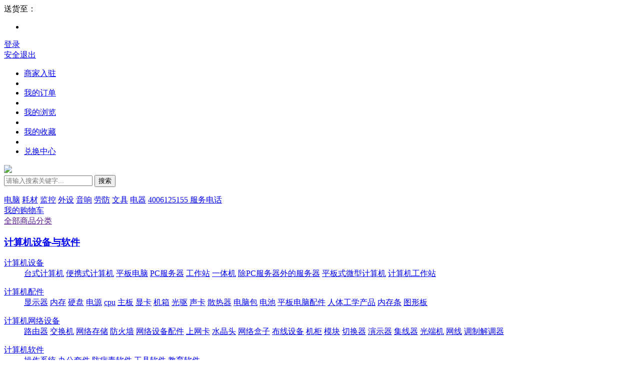

--- FILE ---
content_type: text/html; charset=utf-8
request_url: https://okeyfix.com/Home/Goods/goodsList/id/1033.html
body_size: 21582
content:
<!DOCTYPE html>
<html>
<head>
	<meta charset="UTF-8">
	<title>商品列表</title>
    <meta http-equiv="X-UA-Compatible" content="IE=Edge,chrome=1">
	<link rel="stylesheet" type="text/css" href="/template/pc/rainbow/static/css/tpshop.css" />
	<script src="/template/pc/rainbow/static/js/jquery-1.11.3.min.js" type="text/javascript" charset="utf-8"></script>
    <link rel="shortcut icon" type="image/x-icon" href="/public/upload/logo/2019/04-19/63f0ff42381f1c6c4186f3fb15d9eec0.jpg" media="screen"/>
	<script src="/public/js/layer/layer-min.js"></script>
	<script src="/public/js/global.js"></script>
	<script src="/public/js/pc_common.js"></script>
    <style>
        @media screen and (min-width:1260px) and (max-width: 1465px) {
            .w1430{width: 1224px;}
        }
        @media screen and (max-width: 1260px) {
            .w1430{width: 983px;}
        }
    </style>
</head>
<body>
<link rel="stylesheet" type="text/css" href="/template/pc/rainbow/static/css/base.css"/>
<link rel="shortcut icon" type="image/x-icon" href="/public/upload/logo/2019/04-19/63f0ff42381f1c6c4186f3fb15d9eec0.jpg" media="screen"/>
<div class="tpshop-tm-hander">
	<div class="top-hander">
		<div class="w1430 pr clearfix">
			<div class="fl">
			                          <link rel="stylesheet" href="/template/pc/rainbow/static/css/location.css" type="text/css"><!-- 收货地址，物流运费 -->
                      <div class="sendaddress pr fl">
                          <span>送货至：</span>
                          <!-- <span>深圳<i class="share-a_a1"></i></span>-->
                          <span>
                              <ul class="list1">
                                  <li class="summary-stock though-line">
                                      <div class="dd" style="border-right:0px;width:200px;">
                                          <div class="store-selector add_cj_p">
                                              <div class="text"><div></div><b></b></div>
                                              <div onclick="$(this).parent().removeClass('hover')" class="close"></div>
                                          </div>
                                      </div>
                                  </li>
                              </ul>
                          </span>
                      </div>
					<script src="/public/js/locationJson.js"></script>
				  	<script src="/template/pc/rainbow/static/js/location.js"></script>
					<script>doInitRegion();</script>
                				<div class="fl nologin">
					<a class="red" href="/Home/user/login.html">登录</a>
<!--					<a href="/Home/user/reg.html">注册</a>-->
				</div>
				<div class="fl islogin hide">
					<a class="red userinfo" href="/Home/user/index.html"></a>
					<a  href="/Home/user/logout.html"  title="退出" target="_self">安全退出</a>
				</div>
			</div>
			<ul class="top-ri-header fr clearfix">
              	<li><a target="_blank" href="/Home/goods/login1.html">商家入驻</a></li>
				<li class="spacer"></li>
				<li><a target="_blank" href="/Home/Order/order_list.html">我的订单</a></li>
				<li class="spacer"></li>
				<li><a target="_blank" href="/Home/User/visit_log.html">我的浏览</a></li>
				<li class="spacer"></li>
				<li><a target="_blank" href="/Home/User/goods_collect.html">我的收藏</a></li>
				<li class="spacer"></li>
				<!-- <li><a target="_blank" href="http://help.tp-shop.cn/Index/Help/channel/cat_id/5.html">帮助中心</a></li>
				<li class="spacer"></li>
				<li class="hover-ba-navdh">
					<div class="nav-dh">
						<span>网站导航</span>
						<i class="share-a_a1"></i>
					</div>
					<ul class="conta-hv-nav clearfix">
                        <li>
                            <a href="/Home/Activity/promoteList.html">优惠活动</a>
                        </li>
                        <li>
                            <a href="/Home/Activity/pre_sell_list.html">预售活动</a>
                        </li>
                        <!--<li>
                            <a href="/Home/Goods/integralMall.html">拍卖活动</a>
                        </li>-->
                        <li>
                            <a href="/Home/Goods/integralMall.html">兑换中心</a>
                        </li>
					</ul>
				</li>
			</ul>
		</div>
	</div>
	<div class="nav-middan-z w1430 clearfix">
		<a class="ecsc-logo" href="/Home/index/index.html">
            <img src="/public/upload/logo/2019/09-30/aa1ccac682cd8ebda4b451ca2da41219.jpg"/>
        </a>
		<div class="ecsc-search">
			<form id="searchForm" name="" method="get" action="/Home/Goods/search.html" class="ecsc-search-form">
				<input autocomplete="off" name="q" id="q" type="text" value="" class="ecsc-search-input" placeholder="请输入搜索关键字...">
				<button type="submit" class="ecsc-search-button">搜索</button>
    			<div class="candidate p">
                    <ul id="search_list"></ul>
                </div>
                <script type="text/javascript">
                    ;(function($){
                        $.fn.extend({
                            donetyping: function(callback,timeout){
                                timeout = timeout || 1e3;
                                var timeoutReference,
                                        doneTyping = function(el){
                                            if (!timeoutReference) return;
                                            timeoutReference = null;
                                            callback.call(el);
                                        };
                                return this.each(function(i,el){
                                    var $el = $(el);
                                    $el.is(':input') && $el.on('keyup keypress',function(e){
                                        if (e.type=='keyup' && e.keyCode!=8) return;
                                        if (timeoutReference) clearTimeout(timeoutReference);
                                        timeoutReference = setTimeout(function(){
                                            doneTyping(el);
                                        }, timeout);
                                    }).on('blur',function(){
                                        doneTyping(el);
                                    });
                                });
                            }
                        });
                    })(jQuery);

                    $('.ecsc-search-input').donetyping(function(){
                        search_key();
                    },500).focus(function(){
                        var search_key = $.trim($('#q').val());
                        if(search_key != ''){
                            $('.candidate').show();
                        }
                    });
                    $('.candidate').mouseleave(function(){
                        $(this).hide();
                    });

                    function searchWord(words){
                        $('#q').val(words);
                        $('#searchForm').submit();
                    }
                    function search_key(){
                        var search_key = $.trim($('#q').val());
                        if(search_key != ''){
                            $.ajax({
                                type:'post',
                                dataType:'json',
                                data: {key: search_key},
                                url:"/Home/Api/searchKey.html",
                                success:function(data){
                                    if(data.status == 1){
                                        var html = '';
                                        $.each(data.result, function (n, value) {
                                            html += '<li onclick="searchWord(\''+value.keywords+'\');"><div class="search-item">'+value.keywords+'</div><div class="search-count">约'+value.goods_num+'个商品</div></li>';
                                        });
                                        html += '<li class="close"><div class="search-count">关闭</div></li>';
                                        $('#search_list').empty().append(html);
                                        $('.candidate').show();
                                    }else{
                                        $('#search_list').empty();
                                    }
                                }
                            });
                        }
                    }
                </script>
			</form>
			<div class="keyword clearfix">
								<a class="key-item" href="/Home/Goods/search/q/%E7%94%B5%E8%84%91.html" target="_blank">电脑</a>
								<a class="key-item" href="/Home/Goods/search/q/%E8%80%97%E6%9D%90.html" target="_blank">耗材</a>
								<a class="key-item" href="/Home/Goods/search/q/%E7%9B%91%E6%8E%A7.html" target="_blank">监控</a>
								<a class="key-item" href="/Home/Goods/search/q/%E5%A4%96%E8%AE%BE.html" target="_blank">外设</a>
								<a class="key-item" href="/Home/Goods/search/q/%E9%9F%B3%E5%93%8D.html" target="_blank">音响</a>
								<a class="key-item" href="/Home/Goods/search/q/%E5%8A%B3%E9%98%B2.html" target="_blank">劳防</a>
								<a class="key-item" href="/Home/Goods/search/q/%E6%96%87%E5%85%B7.html" target="_blank">文具</a>
								<a class="key-item" href="/Home/Goods/search/q/%E7%94%B5%E5%99%A8.html" target="_blank">电器</a>
								<a class="key-item" href="/Home/Goods/search/q/++4006125155++%E6%9C%8D%E5%8A%A1%E7%94%B5%E8%AF%9D.html" target="_blank">  4006125155  服务电话</a>
							</div>
		</div>
		<div class="u-g-cart fr" id="hd-my-cart">
			<a href="/Home/Cart/index.html">
			<div class="c-n fl">
				<i class="share-shopcar-index"></i>
				<span>我的购物车</span>
				<em class="shop-nums" id="cart_quantity"></em>
			</div>
			</a>
			<div class="u-fn-cart" id="show_minicart">
				<div class="minicartContent" id="minicart">
				</div>
			</div>
		</div>
	</div>
	<div class="nav w1430 clearfix">
		<div class="categorys home_categorys">
			<div class="dt">
				<a href="" target="_blank"><i class="share-a_a2"></i>全部商品分类</a>
			</div>
			<!--全部商品分类-s-->
			<div class="dd">
				<div class="cata-nav" id="cata-nav">
									<div class="item">
												<div class="item-left">
							<h3 class="cata-nav-name">
								<div class="cata-nav-wrap">
									<!-- <i class="ico ico-nav-0"></i> -->
									<i class="ico" style="background: url(/template/pc/rainbow/static/images/001.png)no-repeat;background-size: cover;width: 27px;height: 27px;"></i>
									<a href="/Home/Goods/goodsList/id/785.html" title="计算机设备与软件">计算机设备与软件</a>
								</div>
								<!--<a href="" >手机店</a>-->
							</h3>
						</div>
												<div class="cata-nav-layer">
							<div class="cata-nav-left">
								 <!-- 如果没有热门分类就隐藏 --> 
								 								<div class="cata-layer-title" style="display:none">
																	</div>
							 
								<div class="subitems">
																			<dl class="clearfix">
											<dt><a href="/Home/Goods/goodsList/id/924.html" target="_blank">计算机设备</a></dt>
											<dd class="clearfix">
																									<a href="/Home/Goods/goodsList/id/775.html" target="_blank">台式计算机</a>
																										<a href="/Home/Goods/goodsList/id/619.html" target="_blank">便携式计算机</a>
																										<a href="/Home/Goods/goodsList/id/1224.html" target="_blank">平板电脑</a>
																										<a href="/Home/Goods/goodsList/id/925.html" target="_blank">PC服务器</a>
																										<a href="/Home/Goods/goodsList/id/1223.html" target="_blank">工作站</a>
																										<a href="/Home/Goods/goodsList/id/1225.html" target="_blank">一体机</a>
																										<a href="/Home/Goods/goodsList/id/1189.html" target="_blank">除PC服务器外的服务器</a>
																										<a href="/Home/Goods/goodsList/id/776.html" target="_blank">平板式微型计算机</a>
																										<a href="/Home/Goods/goodsList/id/640.html" target="_blank">计算机工作站</a>
																								</dd>
										</dl>
																			<dl class="clearfix">
											<dt><a href="/Home/Goods/goodsList/id/786.html" target="_blank">计算机配件</a></dt>
											<dd class="clearfix">
																									<a href="/Home/Goods/goodsList/id/971.html" target="_blank">显示器</a>
																										<a href="/Home/Goods/goodsList/id/1555.html" target="_blank">内存</a>
																										<a href="/Home/Goods/goodsList/id/948.html" target="_blank">硬盘</a>
																										<a href="/Home/Goods/goodsList/id/1531.html" target="_blank">电源</a>
																										<a href="/Home/Goods/goodsList/id/815.html" target="_blank">cpu</a>
																										<a href="/Home/Goods/goodsList/id/655.html" target="_blank">主板</a>
																										<a href="/Home/Goods/goodsList/id/879.html" target="_blank">显卡</a>
																										<a href="/Home/Goods/goodsList/id/1533.html" target="_blank">机箱</a>
																										<a href="/Home/Goods/goodsList/id/1548.html" target="_blank">光驱</a>
																										<a href="/Home/Goods/goodsList/id/1549.html" target="_blank">声卡</a>
																										<a href="/Home/Goods/goodsList/id/870.html" target="_blank">散热器</a>
																										<a href="/Home/Goods/goodsList/id/1550.html" target="_blank">电脑包</a>
																										<a href="/Home/Goods/goodsList/id/1551.html" target="_blank">电池</a>
																										<a href="/Home/Goods/goodsList/id/1552.html" target="_blank">平板电脑配件</a>
																										<a href="/Home/Goods/goodsList/id/1553.html" target="_blank">人体工学产品</a>
																										<a href="/Home/Goods/goodsList/id/661.html" target="_blank">内存条</a>
																										<a href="/Home/Goods/goodsList/id/966.html" target="_blank">图形板</a>
																								</dd>
										</dl>
																			<dl class="clearfix">
											<dt><a href="/Home/Goods/goodsList/id/663.html" target="_blank">计算机网络设备</a></dt>
											<dd class="clearfix">
																									<a href="/Home/Goods/goodsList/id/860.html" target="_blank">路由器</a>
																										<a href="/Home/Goods/goodsList/id/861.html" target="_blank">交换机</a>
																										<a href="/Home/Goods/goodsList/id/862.html" target="_blank">网络存储</a>
																										<a href="/Home/Goods/goodsList/id/1525.html" target="_blank">防火墙</a>
																										<a href="/Home/Goods/goodsList/id/866.html" target="_blank"> 网络设备配件</a>
																										<a href="/Home/Goods/goodsList/id/864.html" target="_blank">上网卡</a>
																										<a href="/Home/Goods/goodsList/id/1526.html" target="_blank">水晶头</a>
																										<a href="/Home/Goods/goodsList/id/1527.html" target="_blank">网络盒子</a>
																										<a href="/Home/Goods/goodsList/id/1528.html" target="_blank">布线设备</a>
																										<a href="/Home/Goods/goodsList/id/1409.html" target="_blank">机柜</a>
																										<a href="/Home/Goods/goodsList/id/1529.html" target="_blank">模块</a>
																										<a href="/Home/Goods/goodsList/id/1530.html" target="_blank">切换器</a>
																										<a href="/Home/Goods/goodsList/id/1532.html" target="_blank">演示器</a>
																										<a href="/Home/Goods/goodsList/id/939.html" target="_blank">集线器</a>
																										<a href="/Home/Goods/goodsList/id/1190.html" target="_blank">光端机</a>
																										<a href="/Home/Goods/goodsList/id/863.html" target="_blank">网线</a>
																										<a href="/Home/Goods/goodsList/id/941.html" target="_blank">调制解调器</a>
																								</dd>
										</dl>
																			<dl class="clearfix">
											<dt><a href="/Home/Goods/goodsList/id/983.html" target="_blank">计算机软件</a></dt>
											<dd class="clearfix">
																									<a href="/Home/Goods/goodsList/id/985.html" target="_blank">操作系统</a>
																										<a href="/Home/Goods/goodsList/id/986.html" target="_blank">办公套件</a>
																										<a href="/Home/Goods/goodsList/id/987.html" target="_blank">防病毒软件</a>
																										<a href="/Home/Goods/goodsList/id/1412.html" target="_blank">工具软件</a>
																										<a href="/Home/Goods/goodsList/id/1413.html" target="_blank">教育软件</a>
																								</dd>
										</dl>
																			<dl class="clearfix">
											<dt><a href="/Home/Goods/goodsList/id/1226.html" target="_blank">计算机外设</a></dt>
											<dd class="clearfix">
																									<a href="/Home/Goods/goodsList/id/1535.html" target="_blank">移动硬盘</a>
																										<a href="/Home/Goods/goodsList/id/851.html" target="_blank">U盘</a>
																										<a href="/Home/Goods/goodsList/id/1211.html" target="_blank">键盘</a>
																										<a href="/Home/Goods/goodsList/id/672.html" target="_blank">鼠标</a>
																										<a href="/Home/Goods/goodsList/id/1536.html" target="_blank">鼠标垫</a>
																										<a href="/Home/Goods/goodsList/id/991.html" target="_blank">摄像头</a>
																										<a href="/Home/Goods/goodsList/id/1538.html" target="_blank">音箱</a>
																										<a href="/Home/Goods/goodsList/id/1186.html" target="_blank">电脑耳麦</a>
																										<a href="/Home/Goods/goodsList/id/1539.html" target="_blank">不间断电源</a>
																										<a href="/Home/Goods/goodsList/id/1541.html" target="_blank">线缆</a>
																										<a href="/Home/Goods/goodsList/id/1542.html" target="_blank">插座</a>
																										<a href="/Home/Goods/goodsList/id/1543.html" target="_blank">手写板</a>
																										<a href="/Home/Goods/goodsList/id/1544.html" target="_blank">电脑工具</a>
																										<a href="/Home/Goods/goodsList/id/1545.html" target="_blank">音频配件</a>
																										<a href="/Home/Goods/goodsList/id/1546.html" target="_blank">USB扩展配件</a>
																										<a href="/Home/Goods/goodsList/id/1547.html" target="_blank">稳压电源</a>
																								</dd>
										</dl>
																			<dl class="clearfix">
											<dt><a href="/Home/Goods/goodsList/id/992.html" target="_blank">办公设备</a></dt>
											<dd class="clearfix">
																									<a href="/Home/Goods/goodsList/id/1194.html" target="_blank">复印机</a>
																										<a href="/Home/Goods/goodsList/id/671.html" target="_blank">刻录机</a>
																										<a href="/Home/Goods/goodsList/id/1087.html" target="_blank">传真机</a>
																										<a href="/Home/Goods/goodsList/id/970.html" target="_blank">扫描仪</a>
																										<a href="/Home/Goods/goodsList/id/779.html" target="_blank">碎纸机</a>
																										<a href="/Home/Goods/goodsList/id/1002.html" target="_blank">胶印机</a>
																										<a href="/Home/Goods/goodsList/id/1216.html" target="_blank">投影机</a>
																										<a href="/Home/Goods/goodsList/id/1217.html" target="_blank">投影幕</a>
																										<a href="/Home/Goods/goodsList/id/770.html" target="_blank">电话机</a>
																										<a href="/Home/Goods/goodsList/id/897.html" target="_blank">考勤机</a>
																										<a href="/Home/Goods/goodsList/id/1174.html" target="_blank">安防监控</a>
																										<a href="/Home/Goods/goodsList/id/1187.html" target="_blank">收银机</a>
																										<a href="/Home/Goods/goodsList/id/1239.html" target="_blank">音频设备</a>
																										<a href="/Home/Goods/goodsList/id/1003.html" target="_blank">装订/塑封设备及配件</a>
																										<a href="/Home/Goods/goodsList/id/964.html" target="_blank">刷卡机</a>
																										<a href="/Home/Goods/goodsList/id/969.html" target="_blank">光笔</a>
																										<a href="/Home/Goods/goodsList/id/1000.html" target="_blank">电子白板</a>
																										<a href="/Home/Goods/goodsList/id/1001.html" target="_blank">速印机</a>
																										<a href="/Home/Goods/goodsList/id/1200.html" target="_blank">配页机</a>
																										<a href="/Home/Goods/goodsList/id/1201.html" target="_blank">折页机</a>
																										<a href="/Home/Goods/goodsList/id/1011.html" target="_blank">光盘粉碎机</a>
																										<a href="/Home/Goods/goodsList/id/1219.html" target="_blank">硬盘粉碎机</a>
																										<a href="/Home/Goods/goodsList/id/1220.html" target="_blank">芯片粉碎机</a>
																										<a href="/Home/Goods/goodsList/id/1012.html" target="_blank">条码扫描器</a>
																										<a href="/Home/Goods/goodsList/id/1014.html" target="_blank">点验钞设备</a>
																								</dd>
										</dl>
																			<dl class="clearfix">
											<dt><a href="/Home/Goods/goodsList/id/957.html" target="_blank">打印机</a></dt>
											<dd class="clearfix">
																									<a href="/Home/Goods/goodsList/id/724.html" target="_blank">多功能一体机</a>
																										<a href="/Home/Goods/goodsList/id/590.html" target="_blank">激光打印机</a>
																										<a href="/Home/Goods/goodsList/id/591.html" target="_blank">喷墨打印机</a>
																										<a href="/Home/Goods/goodsList/id/592.html" target="_blank">针式打印机</a>
																										<a href="/Home/Goods/goodsList/id/980.html" target="_blank">条码打印机</a>
																										<a href="/Home/Goods/goodsList/id/1524.html" target="_blank">其他专用打印设备</a>
																										<a href="/Home/Goods/goodsList/id/1240.html" target="_blank">照片打印机</a>
																										<a href="/Home/Goods/goodsList/id/596.html" target="_blank">打印机配件</a>
																								</dd>
										</dl>
																	</div>
							</div>
							<div class="advertisement_down">
																<a href="javascript:void(0);" >
									<img class="w-100" src="/public/upload/ad/2019/04-15/c015df15c79a2bccc23a959a1c0b383f.jpg" title=""/>
								</a>
															</div>
														<a href="javascript:void(0);" class="cata-nav-rigth" >
								<img class="w-100" src="/public/upload/ad/2018/04-09/6ef2f9b7347fe73acbe067ea77327778.jpg" title="" />
							</a>
													</div>
					</div>
										<div class="item">
												<div class="item-left">
							<h3 class="cata-nav-name">
								<div class="cata-nav-wrap">
									<!-- <i class="ico ico-nav-1"></i> -->
									<i class="ico" style="background: url(/template/pc/rainbow/static/images/002.png)no-repeat;background-size: cover;width: 27px;height: 27px;"></i>
									<a href="/Home/Goods/goodsList/id/1245.html" title="数码通讯">数码通讯</a>
								</div>
								<!--<a href="" >手机店</a>-->
							</h3>
						</div>
												<div class="cata-nav-layer">
							<div class="cata-nav-left">
								 <!-- 如果没有热门分类就隐藏 --> 
								 								<div class="cata-layer-title" style="display:none">
																	</div>
							 
								<div class="subitems">
																			<dl class="clearfix">
											<dt><a href="/Home/Goods/goodsList/id/1248.html" target="_blank">摄影器材</a></dt>
											<dd class="clearfix">
																									<a href="/Home/Goods/goodsList/id/1251.html" target="_blank">数码照相机</a>
																										<a href="/Home/Goods/goodsList/id/1254.html" target="_blank">数码摄像机</a>
																										<a href="/Home/Goods/goodsList/id/1258.html" target="_blank">运动摄像机</a>
																										<a href="/Home/Goods/goodsList/id/1260.html" target="_blank">单反相机</a>
																										<a href="/Home/Goods/goodsList/id/1263.html" target="_blank">运动相机</a>
																										<a href="/Home/Goods/goodsList/id/1266.html" target="_blank">执法记录仪</a>
																										<a href="/Home/Goods/goodsList/id/1270.html" target="_blank">录像机</a>
																										<a href="/Home/Goods/goodsList/id/1272.html" target="_blank">摄录一体机</a>
																										<a href="/Home/Goods/goodsList/id/961.html" target="_blank">平板显示设备</a>
																								</dd>
										</dl>
																			<dl class="clearfix">
											<dt><a href="/Home/Goods/goodsList/id/1276.html" target="_blank">音频设备</a></dt>
											<dd class="clearfix">
																									<a href="/Home/Goods/goodsList/id/1283.html" target="_blank">耳机</a>
																										<a href="/Home/Goods/goodsList/id/984.html" target="_blank">音箱</a>
																										<a href="/Home/Goods/goodsList/id/891.html" target="_blank">专业音频</a>
																										<a href="/Home/Goods/goodsList/id/1288.html" target="_blank">麦克风</a>
																										<a href="/Home/Goods/goodsList/id/1289.html" target="_blank">GPS设备</a>
																										<a href="/Home/Goods/goodsList/id/975.html" target="_blank">音响电视组合机</a>
																										<a href="/Home/Goods/goodsList/id/967.html" target="_blank">录放音机</a>
																										<a href="/Home/Goods/goodsList/id/968.html" target="_blank">收音机</a>
																										<a href="/Home/Goods/goodsList/id/973.html" target="_blank">功放设备</a>
																										<a href="/Home/Goods/goodsList/id/979.html" target="_blank">话筒设备</a>
																										<a href="/Home/Goods/goodsList/id/981.html" target="_blank">扩音设备</a>
																										<a href="/Home/Goods/goodsList/id/1004.html" target="_blank">视频会议设备</a>
																										<a href="/Home/Goods/goodsList/id/1570.html" target="_blank">安防监控</a>
																										<a href="/Home/Goods/goodsList/id/1300.html" target="_blank">监控设备</a>
																										<a href="/Home/Goods/goodsList/id/685.html" target="_blank">舞台灯光</a>
																										<a href="/Home/Goods/goodsList/id/645.html" target="_blank">抑制器</a>
																								</dd>
										</dl>
																			<dl class="clearfix">
											<dt><a href="/Home/Goods/goodsList/id/1302.html" target="_blank">数码配件</a></dt>
											<dd class="clearfix">
																									<a href="/Home/Goods/goodsList/id/1307.html" target="_blank">镜头</a>
																										<a href="/Home/Goods/goodsList/id/1309.html" target="_blank">机身附件</a>
																										<a href="/Home/Goods/goodsList/id/1310.html" target="_blank">闪光灯</a>
																										<a href="/Home/Goods/goodsList/id/1315.html" target="_blank">手柄</a>
																										<a href="/Home/Goods/goodsList/id/1320.html" target="_blank">滤镜</a>
																										<a href="/Home/Goods/goodsList/id/1340.html" target="_blank">镜头附件</a>
																										<a href="/Home/Goods/goodsList/id/1341.html" target="_blank">存储卡</a>
																										<a href="/Home/Goods/goodsList/id/912.html" target="_blank">读卡器</a>
																										<a href="/Home/Goods/goodsList/id/1343.html" target="_blank">清洁工具</a>
																										<a href="/Home/Goods/goodsList/id/1345.html" target="_blank">三脚架/云台</a>
																										<a href="/Home/Goods/goodsList/id/1347.html" target="_blank">摄影包</a>
																										<a href="/Home/Goods/goodsList/id/1349.html" target="_blank">电池/充电器</a>
																										<a href="/Home/Goods/goodsList/id/1351.html" target="_blank">蓝牙耳机</a>
																										<a href="/Home/Goods/goodsList/id/1353.html" target="_blank">数据线</a>
																										<a href="/Home/Goods/goodsList/id/1355.html" target="_blank">移动电源</a>
																										<a href="/Home/Goods/goodsList/id/1357.html" target="_blank">数码相框</a>
																										<a href="/Home/Goods/goodsList/id/952.html" target="_blank">DVD</a>
																										<a href="/Home/Goods/goodsList/id/1198.html" target="_blank">VCD</a>
																								</dd>
										</dl>
																			<dl class="clearfix">
											<dt><a href="/Home/Goods/goodsList/id/1360.html" target="_blank">通讯设备</a></dt>
											<dd class="clearfix">
																									<a href="/Home/Goods/goodsList/id/784.html" target="_blank">手机</a>
																										<a href="/Home/Goods/goodsList/id/1364.html" target="_blank">对讲机</a>
																										<a href="/Home/Goods/goodsList/id/1365.html" target="_blank">上网卡</a>
																										<a href="/Home/Goods/goodsList/id/1367.html" target="_blank">手机配件</a>
																										<a href="/Home/Goods/goodsList/id/1566.html" target="_blank">固定电话</a>
																								</dd>
										</dl>
																			<dl class="clearfix">
											<dt><a href="/Home/Goods/goodsList/id/1567.html" target="_blank">电子教育</a></dt>
											<dd class="clearfix">
																									<a href="/Home/Goods/goodsList/id/1568.html" target="_blank">录音笔</a>
																										<a href="/Home/Goods/goodsList/id/1569.html" target="_blank">复读机</a>
																								</dd>
										</dl>
																			<dl class="clearfix">
											<dt><a href="/Home/Goods/goodsList/id/1565.html" target="_blank">智能设备</a></dt>
											<dd class="clearfix">
																									<a href="/Home/Goods/goodsList/id/894.html" target="_blank">智能机器人</a>
																										<a href="/Home/Goods/goodsList/id/878.html" target="_blank">飞行器</a>
																								</dd>
										</dl>
																	</div>
							</div>
							<div class="advertisement_down">
																<a href="javascript:void(0);" >
									<img class="w-100" src="/public/upload/ad/2019/04-15/7464f5752c7d38d7510c2daa6d2775dd.jpg" title=""/>
								</a>
																<a href="javascript:void(0);" >
									<img class="w-100" src="/public/upload/ad/2019/04-15/31df244bd0b7278844ccb611536b6c1a.jpg" title=""/>
								</a>
															</div>
														<a href="javascript:void(0);" class="cata-nav-rigth" >
								<img class="w-100" src="/public/upload/ad/2018/04-09/6ef2f9b7347fe73acbe067ea77327778.jpg" title="" />
							</a>
													</div>
					</div>
										<div class="item">
												<div class="item-left">
							<h3 class="cata-nav-name">
								<div class="cata-nav-wrap">
									<!-- <i class="ico ico-nav-2"></i> -->
									<i class="ico" style="background: url(/template/pc/rainbow/static/images/003.png)no-repeat;background-size: cover;width: 27px;height: 27px;"></i>
									<a href="/Home/Goods/goodsList/id/627.html" title="办公用品">办公用品</a>
								</div>
								<!--<a href="" >手机店</a>-->
							</h3>
						</div>
												<div class="cata-nav-layer">
							<div class="cata-nav-left">
								 <!-- 如果没有热门分类就隐藏 --> 
								 								<div class="cata-layer-title" style="display:none">
																	</div>
							 
								<div class="subitems">
																			<dl class="clearfix">
											<dt><a href="/Home/Goods/goodsList/id/1058.html" target="_blank">桌面文具</a></dt>
											<dd class="clearfix">
																									<a href="/Home/Goods/goodsList/id/1036.html" target="_blank">文件栏</a>
																										<a href="/Home/Goods/goodsList/id/1306.html" target="_blank">文件盘</a>
																										<a href="/Home/Goods/goodsList/id/846.html" target="_blank">订书机</a>
																										<a href="/Home/Goods/goodsList/id/1205.html" target="_blank">订书钉</a>
																										<a href="/Home/Goods/goodsList/id/1061.html" target="_blank">打孔机</a>
																										<a href="/Home/Goods/goodsList/id/1074.html" target="_blank">书立</a>
																										<a href="/Home/Goods/goodsList/id/893.html" target="_blank">计算器</a>
																										<a href="/Home/Goods/goodsList/id/1065.html" target="_blank">起钉器</a>
																										<a href="/Home/Goods/goodsList/id/1077.html" target="_blank">剪刀</a>
																										<a href="/Home/Goods/goodsList/id/1080.html" target="_blank">尺子</a>
																										<a href="/Home/Goods/goodsList/id/1311.html" target="_blank">修正用品</a>
																										<a href="/Home/Goods/goodsList/id/1313.html" target="_blank">绘图工具</a>
																										<a href="/Home/Goods/goodsList/id/1041.html" target="_blank">报告夹</a>
																										<a href="/Home/Goods/goodsList/id/1316.html" target="_blank">文件包</a>
																										<a href="/Home/Goods/goodsList/id/1033.html" target="_blank">文件袋</a>
																										<a href="/Home/Goods/goodsList/id/1319.html" target="_blank">螺旋本</a>
																										<a href="/Home/Goods/goodsList/id/1089.html" target="_blank">回形针/大头针</a>
																										<a href="/Home/Goods/goodsList/id/1067.html" target="_blank">笔筒/笔袋</a>
																										<a href="/Home/Goods/goodsList/id/845.html" target="_blank">胶带/胶水/胶棒</a>
																										<a href="/Home/Goods/goodsList/id/1324.html" target="_blank">文具套装组合</a>
																										<a href="/Home/Goods/goodsList/id/892.html" target="_blank">长尾夹/白钢夹/票夹</a>
																										<a href="/Home/Goods/goodsList/id/1327.html" target="_blank">板架</a>
																										<a href="/Home/Goods/goodsList/id/1031.html" target="_blank">名片册</a>
																										<a href="/Home/Goods/goodsList/id/1044.html" target="_blank">票夹</a>
																										<a href="/Home/Goods/goodsList/id/1032.html" target="_blank">杂志架</a>
																										<a href="/Home/Goods/goodsList/id/1035.html" target="_blank">档案袋（盒）</a>
																										<a href="/Home/Goods/goodsList/id/1096.html" target="_blank">橡皮</a>
																										<a href="/Home/Goods/goodsList/id/1069.html" target="_blank">卷笔刀</a>
																										<a href="/Home/Goods/goodsList/id/1094.html" target="_blank">电池</a>
																										<a href="/Home/Goods/goodsList/id/1202.html" target="_blank">磁盘</a>
																										<a href="/Home/Goods/goodsList/id/922.html" target="_blank">光盘</a>
																										<a href="/Home/Goods/goodsList/id/1618.html" target="_blank">美工刀/刀片</a>
																								</dd>
										</dl>
																			<dl class="clearfix">
											<dt><a href="/Home/Goods/goodsList/id/633.html" target="_blank">打印耗材</a></dt>
											<dd class="clearfix">
																									<a href="/Home/Goods/goodsList/id/679.html" target="_blank">墨盒</a>
																										<a href="/Home/Goods/goodsList/id/666.html" target="_blank">墨粉</a>
																										<a href="/Home/Goods/goodsList/id/670.html" target="_blank">硒鼓</a>
																										<a href="/Home/Goods/goodsList/id/701.html" target="_blank">色带</a>
																										<a href="/Home/Goods/goodsList/id/1395.html" target="_blank">鼓架</a>
																										<a href="/Home/Goods/goodsList/id/1398.html" target="_blank">蜡纸</a>
																										<a href="/Home/Goods/goodsList/id/1399.html" target="_blank">油墨</a>
																										<a href="/Home/Goods/goodsList/id/1400.html" target="_blank">墨水</a>
																										<a href="/Home/Goods/goodsList/id/1111.html" target="_blank">碳带</a>
																										<a href="/Home/Goods/goodsList/id/1401.html" target="_blank">条码纸</a>
																										<a href="/Home/Goods/goodsList/id/1403.html" target="_blank">热敏纸</a>
																										<a href="/Home/Goods/goodsList/id/1404.html" target="_blank">碳粉</a>
																										<a href="/Home/Goods/goodsList/id/1405.html" target="_blank">粉筒</a>
																										<a href="/Home/Goods/goodsList/id/1406.html" target="_blank">粉盒</a>
																										<a href="/Home/Goods/goodsList/id/1407.html" target="_blank">显影组件</a>
																								</dd>
										</dl>
																			<dl class="clearfix">
											<dt><a href="/Home/Goods/goodsList/id/1408.html" target="_blank">办公文仪</a></dt>
											<dd class="clearfix">
																									<a href="/Home/Goods/goodsList/id/1410.html" target="_blank">光盘</a>
																										<a href="/Home/Goods/goodsList/id/1212.html" target="_blank">复印纸</a>
																										<a href="/Home/Goods/goodsList/id/881.html" target="_blank">打印纸</a>
																										<a href="/Home/Goods/goodsList/id/1049.html" target="_blank">笔类</a>
																										<a href="/Home/Goods/goodsList/id/1414.html" target="_blank">文件管理</a>
																										<a href="/Home/Goods/goodsList/id/1214.html" target="_blank">便签</a>
																										<a href="/Home/Goods/goodsList/id/1021.html" target="_blank">信封</a>
																										<a href="/Home/Goods/goodsList/id/1119.html" target="_blank">白板</a>
																										<a href="/Home/Goods/goodsList/id/1415.html" target="_blank">无碳复写纸</a>
																										<a href="/Home/Goods/goodsList/id/1019.html" target="_blank">信纸</a>
																										<a href="/Home/Goods/goodsList/id/1416.html" target="_blank">激光笔</a>
																										<a href="/Home/Goods/goodsList/id/1417.html" target="_blank">光盘包</a>
																										<a href="/Home/Goods/goodsList/id/1418.html" target="_blank">保险柜</a>
																										<a href="/Home/Goods/goodsList/id/1587.html" target="_blank">清洁工具</a>
																										<a href="/Home/Goods/goodsList/id/1419.html" target="_blank">一次性用品</a>
																										<a href="/Home/Goods/goodsList/id/1204.html" target="_blank">办公文具</a>
																										<a href="/Home/Goods/goodsList/id/1421.html" target="_blank">文件夹和文具</a>
																										<a href="/Home/Goods/goodsList/id/1422.html" target="_blank">配件贴标</a>
																										<a href="/Home/Goods/goodsList/id/1423.html" target="_blank">校正</a>
																										<a href="/Home/Goods/goodsList/id/1424.html" target="_blank">卷笔刀</a>
																										<a href="/Home/Goods/goodsList/id/1425.html" target="_blank">云彩纸</a>
																										<a href="/Home/Goods/goodsList/id/1426.html" target="_blank">高端商业用纸</a>
																										<a href="/Home/Goods/goodsList/id/1427.html" target="_blank">工程用纸</a>
																										<a href="/Home/Goods/goodsList/id/1429.html" target="_blank">邮寄运输用品</a>
																										<a href="/Home/Goods/goodsList/id/1430.html" target="_blank">标识展示</a>
																										<a href="/Home/Goods/goodsList/id/1431.html" target="_blank">报刊/资料架</a>
																										<a href="/Home/Goods/goodsList/id/1432.html" target="_blank">办公礼品</a>
																										<a href="/Home/Goods/goodsList/id/1440.html" target="_blank">层架/置物架</a>
																										<a href="/Home/Goods/goodsList/id/880.html" target="_blank">易事贴</a>
																										<a href="/Home/Goods/goodsList/id/1029.html" target="_blank">奖状/证书</a>
																										<a href="/Home/Goods/goodsList/id/1052.html" target="_blank">笔芯</a>
																										<a href="/Home/Goods/goodsList/id/1593.html" target="_blank">薄本</a>
																								</dd>
										</dl>
																			<dl class="clearfix">
											<dt><a href="/Home/Goods/goodsList/id/1097.html" target="_blank">财务用品</a></dt>
											<dd class="clearfix">
																									<a href="/Home/Goods/goodsList/id/1449.html" target="_blank">点验钞机</a>
																										<a href="/Home/Goods/goodsList/id/1102.html" target="_blank">单据</a>
																										<a href="/Home/Goods/goodsList/id/1450.html" target="_blank">复写纸</a>
																										<a href="/Home/Goods/goodsList/id/1101.html" target="_blank">账本</a>
																										<a href="/Home/Goods/goodsList/id/1453.html" target="_blank">活页账簿</a>
																										<a href="/Home/Goods/goodsList/id/1454.html" target="_blank">活页账夹</a>
																										<a href="/Home/Goods/goodsList/id/1456.html" target="_blank">套打账册</a>
																										<a href="/Home/Goods/goodsList/id/1098.html" target="_blank">印台</a>
																										<a href="/Home/Goods/goodsList/id/1105.html" target="_blank">印章</a>
																										<a href="/Home/Goods/goodsList/id/1100.html" target="_blank">印泥</a>
																										<a href="/Home/Goods/goodsList/id/1099.html" target="_blank">印油</a>
																										<a href="/Home/Goods/goodsList/id/1104.html" target="_blank">号码机</a>
																										<a href="/Home/Goods/goodsList/id/1457.html" target="_blank">账册/封面</a>
																										<a href="/Home/Goods/goodsList/id/1458.html" target="_blank">手提金库/印章箱</a>
																										<a href="/Home/Goods/goodsList/id/1459.html" target="_blank">装订配件</a>
																										<a href="/Home/Goods/goodsList/id/1460.html" target="_blank">会计卡证</a>
																										<a href="/Home/Goods/goodsList/id/1461.html" target="_blank">会计凭证</a>
																										<a href="/Home/Goods/goodsList/id/1462.html" target="_blank">礼品配件</a>
																								</dd>
										</dl>
																			<dl class="clearfix">
											<dt><a href="/Home/Goods/goodsList/id/1126.html" target="_blank">文体用品</a></dt>
											<dd class="clearfix">
																									<a href="/Home/Goods/goodsList/id/1128.html" target="_blank">羽毛球</a>
																										<a href="/Home/Goods/goodsList/id/1127.html" target="_blank">乒乓球</a>
																										<a href="/Home/Goods/goodsList/id/1133.html" target="_blank">棋牌类</a>
																										<a href="/Home/Goods/goodsList/id/1464.html" target="_blank">书法用品</a>
																										<a href="/Home/Goods/goodsList/id/1465.html" target="_blank">户外用品</a>
																										<a href="/Home/Goods/goodsList/id/1467.html" target="_blank">健身器材</a>
																										<a href="/Home/Goods/goodsList/id/1468.html" target="_blank">乐器相关</a>
																										<a href="/Home/Goods/goodsList/id/1129.html" target="_blank">篮球</a>
																										<a href="/Home/Goods/goodsList/id/1130.html" target="_blank">足球</a>
																										<a href="/Home/Goods/goodsList/id/1470.html" target="_blank">排球</a>
																										<a href="/Home/Goods/goodsList/id/1131.html" target="_blank">台球</a>
																										<a href="/Home/Goods/goodsList/id/1132.html" target="_blank">实心球</a>
																										<a href="/Home/Goods/goodsList/id/1134.html" target="_blank">跳绳</a>
																										<a href="/Home/Goods/goodsList/id/1135.html" target="_blank">哑铃</a>
																										<a href="/Home/Goods/goodsList/id/1136.html" target="_blank">毽子</a>
																										<a href="/Home/Goods/goodsList/id/1137.html" target="_blank">沙包</a>
																								</dd>
										</dl>
																			<dl class="clearfix">
											<dt><a href="/Home/Goods/goodsList/id/1118.html" target="_blank">教学用具</a></dt>
											<dd class="clearfix">
																									<a href="/Home/Goods/goodsList/id/1121.html" target="_blank">板擦</a>
																										<a href="/Home/Goods/goodsList/id/1473.html" target="_blank">黑板</a>
																										<a href="/Home/Goods/goodsList/id/1474.html" target="_blank">学校和美术用品</a>
																										<a href="/Home/Goods/goodsList/id/1120.html" target="_blank">粉笔</a>
																										<a href="/Home/Goods/goodsList/id/1122.html" target="_blank">教学用尺</a>
																										<a href="/Home/Goods/goodsList/id/1123.html" target="_blank">考试用纸</a>
																										<a href="/Home/Goods/goodsList/id/1208.html" target="_blank">教学用计算器</a>
																								</dd>
										</dl>
																			<dl class="clearfix">
											<dt><a href="/Home/Goods/goodsList/id/1594.html" target="_blank">其他办公消耗用品</a></dt>
											<dd class="clearfix">
																									<a href="/Home/Goods/goodsList/id/1595.html" target="_blank">其他办公消耗用品</a>
																								</dd>
										</dl>
																	</div>
							</div>
							<div class="advertisement_down">
																<a href="javascript:void(0);" >
									<img class="w-100" src="/public/upload/ad/2019/04-15/86ebb550169f42c5f9a81623c2dc4e7a.jpg" title=""/>
								</a>
															</div>
														<a href="javascript:void(0);" class="cata-nav-rigth" >
								<img class="w-100" src="/public/upload/ad/2018/04-09/6ef2f9b7347fe73acbe067ea77327778.jpg" title="" />
							</a>
													</div>
					</div>
										<div class="item">
												<div class="item-left">
							<h3 class="cata-nav-name">
								<div class="cata-nav-wrap">
									<!-- <i class="ico ico-nav-3"></i> -->
									<i class="ico" style="background: url(/template/pc/rainbow/static/images/004.png)no-repeat;background-size: cover;width: 27px;height: 27px;"></i>
									<a href="/Home/Goods/goodsList/id/1241.html" title="办公家具">办公家具</a>
								</div>
								<!--<a href="" >手机店</a>-->
							</h3>
						</div>
												<div class="cata-nav-layer">
							<div class="cata-nav-left">
								 <!-- 如果没有热门分类就隐藏 --> 
								 								<div class="cata-layer-title" style="display:none">
																	</div>
							 
								<div class="subitems">
																			<dl class="clearfix">
											<dt><a href="/Home/Goods/goodsList/id/1242.html" target="_blank">办公桌椅</a></dt>
											<dd class="clearfix">
																									<a href="/Home/Goods/goodsList/id/1557.html" target="_blank">教学用具</a>
																										<a href="/Home/Goods/goodsList/id/1558.html" target="_blank">办公桌椅</a>
																										<a href="/Home/Goods/goodsList/id/1559.html" target="_blank">课桌椅</a>
																										<a href="/Home/Goods/goodsList/id/1560.html" target="_blank">沙发茶几</a>
																										<a href="/Home/Goods/goodsList/id/1562.html" target="_blank">文件柜</a>
																										<a href="/Home/Goods/goodsList/id/1244.html" target="_blank">工作台</a>
																										<a href="/Home/Goods/goodsList/id/1246.html" target="_blank">讲台</a>
																										<a href="/Home/Goods/goodsList/id/1247.html" target="_blank">电脑桌/托盘/椅</a>
																										<a href="/Home/Goods/goodsList/id/1563.html" target="_blank">儿童学习桌/椅</a>
																										<a href="/Home/Goods/goodsList/id/1249.html" target="_blank">书桌</a>
																								</dd>
										</dl>
																			<dl class="clearfix">
											<dt><a href="/Home/Goods/goodsList/id/1250.html" target="_blank">生活家具</a></dt>
											<dd class="clearfix">
																									<a href="/Home/Goods/goodsList/id/1252.html" target="_blank">床</a>
																										<a href="/Home/Goods/goodsList/id/1253.html" target="_blank">床垫</a>
																										<a href="/Home/Goods/goodsList/id/1255.html" target="_blank">餐桌</a>
																										<a href="/Home/Goods/goodsList/id/1256.html" target="_blank">电视柜</a>
																										<a href="/Home/Goods/goodsList/id/1564.html" target="_blank">衣柜</a>
																										<a href="/Home/Goods/goodsList/id/1257.html" target="_blank">衣帽架</a>
																										<a href="/Home/Goods/goodsList/id/1259.html" target="_blank">书柜/书架</a>
																										<a href="/Home/Goods/goodsList/id/1261.html" target="_blank">边桌/茶几</a>
																										<a href="/Home/Goods/goodsList/id/1262.html" target="_blank">折叠床</a>
																										<a href="/Home/Goods/goodsList/id/1264.html" target="_blank">屏风</a>
																										<a href="/Home/Goods/goodsList/id/1265.html" target="_blank">茶水柜</a>
																										<a href="/Home/Goods/goodsList/id/1267.html" target="_blank">铁皮更衣柜</a>
																								</dd>
										</dl>
																	</div>
							</div>
							<div class="advertisement_down">
															</div>
														<a href="javascript:void(0);" class="cata-nav-rigth" >
								<img class="w-100" src="/public/upload/ad/2018/04-09/6ef2f9b7347fe73acbe067ea77327778.jpg" title="" />
							</a>
													</div>
					</div>
										<div class="item">
												<div class="item-left">
							<h3 class="cata-nav-name">
								<div class="cata-nav-wrap">
									<!-- <i class="ico ico-nav-4"></i> -->
									<i class="ico" style="background: url(/template/pc/rainbow/static/images/005.png)no-repeat;background-size: cover;width: 27px;height: 27px;"></i>
									<a href="/Home/Goods/goodsList/id/1269.html" title="家居家装">家居家装</a>
								</div>
								<!--<a href="" >手机店</a>-->
							</h3>
						</div>
												<div class="cata-nav-layer">
							<div class="cata-nav-left">
								 <!-- 如果没有热门分类就隐藏 --> 
								 								<div class="cata-layer-title" style="display:none">
																	</div>
							 
								<div class="subitems">
																			<dl class="clearfix">
											<dt><a href="/Home/Goods/goodsList/id/1271.html" target="_blank">灯具</a></dt>
											<dd class="clearfix">
																									<a href="/Home/Goods/goodsList/id/1273.html" target="_blank">LED灯</a>
																										<a href="/Home/Goods/goodsList/id/1275.html" target="_blank">杀菌灯</a>
																								</dd>
										</dl>
																			<dl class="clearfix">
											<dt><a href="/Home/Goods/goodsList/id/1277.html" target="_blank">家装建材</a></dt>
											<dd class="clearfix">
																									<a href="/Home/Goods/goodsList/id/1278.html" target="_blank">装饰材料</a>
																										<a href="/Home/Goods/goodsList/id/1280.html" target="_blank">油漆涂料</a>
																										<a href="/Home/Goods/goodsList/id/1281.html" target="_blank">电工电料</a>
																								</dd>
										</dl>
																			<dl class="clearfix">
											<dt><a href="/Home/Goods/goodsList/id/1282.html" target="_blank">生活日用</a></dt>
											<dd class="clearfix">
																									<a href="/Home/Goods/goodsList/id/1150.html" target="_blank">插座</a>
																										<a href="/Home/Goods/goodsList/id/1286.html" target="_blank">手电筒</a>
																										<a href="/Home/Goods/goodsList/id/1293.html" target="_blank">篮和垃圾桶</a>
																										<a href="/Home/Goods/goodsList/id/1295.html" target="_blank">生活餐具</a>
																										<a href="/Home/Goods/goodsList/id/1298.html" target="_blank">卫浴用品</a>
																										<a href="/Home/Goods/goodsList/id/1301.html" target="_blank">清洁用品</a>
																										<a href="/Home/Goods/goodsList/id/1303.html" target="_blank">晒衣架/烫衣板</a>
																										<a href="/Home/Goods/goodsList/id/1304.html" target="_blank">雨伞雨具</a>
																										<a href="/Home/Goods/goodsList/id/1305.html" target="_blank">厨房用具</a>
																										<a href="/Home/Goods/goodsList/id/1308.html" target="_blank">雨鞋</a>
																										<a href="/Home/Goods/goodsList/id/1312.html" target="_blank">家庭清洁</a>
																										<a href="/Home/Goods/goodsList/id/1142.html" target="_blank">口罩</a>
																										<a href="/Home/Goods/goodsList/id/1143.html" target="_blank">防护眼镜</a>
																										<a href="/Home/Goods/goodsList/id/1144.html" target="_blank">安全帽</a>
																										<a href="/Home/Goods/goodsList/id/1146.html" target="_blank">毛巾</a>
																								</dd>
										</dl>
																			<dl class="clearfix">
											<dt><a href="/Home/Goods/goodsList/id/1325.html" target="_blank">功能箱包</a></dt>
											<dd class="clearfix">
																									<a href="/Home/Goods/goodsList/id/1326.html" target="_blank">拉杆箱</a>
																										<a href="/Home/Goods/goodsList/id/1328.html" target="_blank">旅行包</a>
																										<a href="/Home/Goods/goodsList/id/1329.html" target="_blank">收纳箱</a>
																										<a href="/Home/Goods/goodsList/id/1330.html" target="_blank">书包</a>
																										<a href="/Home/Goods/goodsList/id/1331.html" target="_blank">旅行配件</a>
																										<a href="/Home/Goods/goodsList/id/1332.html" target="_blank">单肩包</a>
																								</dd>
										</dl>
																			<dl class="clearfix">
											<dt><a href="/Home/Goods/goodsList/id/1333.html" target="_blank">家纺</a></dt>
											<dd class="clearfix">
																									<a href="/Home/Goods/goodsList/id/1334.html" target="_blank">被子</a>
																										<a href="/Home/Goods/goodsList/id/1161.html" target="_blank">床品用品</a>
																										<a href="/Home/Goods/goodsList/id/1162.html" target="_blank">运动服</a>
																								</dd>
										</dl>
																			<dl class="clearfix">
											<dt><a href="/Home/Goods/goodsList/id/1338.html" target="_blank">五金家装</a></dt>
											<dd class="clearfix">
																									<a href="/Home/Goods/goodsList/id/1149.html" target="_blank">五金工具</a>
																								</dd>
										</dl>
																	</div>
							</div>
							<div class="advertisement_down">
																<a href="javascript:void(0);" >
									<img class="w-100" src="/public/upload/ad/2019/04-15/c90b77a6684db6a5cdd25649f495828c.jpg" title=""/>
								</a>
															</div>
														<a href="javascript:void(0);" class="cata-nav-rigth" >
								<img class="w-100" src="/public/upload/ad/2018/04-09/6ef2f9b7347fe73acbe067ea77327778.jpg" title="" />
							</a>
													</div>
					</div>
										<div class="item">
												<div class="item-left">
							<h3 class="cata-nav-name">
								<div class="cata-nav-wrap">
									<!-- <i class="ico ico-nav-5"></i> -->
									<i class="ico" style="background: url(/template/pc/rainbow/static/images/006.png)no-repeat;background-size: cover;width: 27px;height: 27px;"></i>
									<a href="/Home/Goods/goodsList/id/1344.html" title="劳防户外">劳防户外</a>
								</div>
								<!--<a href="" >手机店</a>-->
							</h3>
						</div>
												<div class="cata-nav-layer">
							<div class="cata-nav-left">
								 <!-- 如果没有热门分类就隐藏 --> 
								 								<div class="cata-layer-title" style="display:none">
																	</div>
							 
								<div class="subitems">
																			<dl class="clearfix">
											<dt><a href="/Home/Goods/goodsList/id/1346.html" target="_blank">劳保防护</a></dt>
											<dd class="clearfix">
																									<a href="/Home/Goods/goodsList/id/717.html" target="_blank">手部防护</a>
																										<a href="/Home/Goods/goodsList/id/1350.html" target="_blank">足部防护</a>
																										<a href="/Home/Goods/goodsList/id/1556.html" target="_blank">呼吸防护</a>
																										<a href="/Home/Goods/goodsList/id/736.html" target="_blank">身体防护</a>
																										<a href="/Home/Goods/goodsList/id/1356.html" target="_blank">听力防护</a>
																										<a href="/Home/Goods/goodsList/id/735.html" target="_blank">头部防护</a>
																										<a href="/Home/Goods/goodsList/id/720.html" target="_blank">眼部防护</a>
																										<a href="/Home/Goods/goodsList/id/1145.html" target="_blank">应急救援</a>
																								</dd>
										</dl>
																			<dl class="clearfix">
											<dt><a href="/Home/Goods/goodsList/id/1363.html" target="_blank">清洁用品</a></dt>
											<dd class="clearfix">
																									<a href="/Home/Goods/goodsList/id/1369.html" target="_blank">清洁工具</a>
																										<a href="/Home/Goods/goodsList/id/1114.html" target="_blank">纸品湿巾</a>
																										<a href="/Home/Goods/goodsList/id/1371.html" target="_blank">衣物清洁</a>
																										<a href="/Home/Goods/goodsList/id/1372.html" target="_blank">一次性用品</a>
																										<a href="/Home/Goods/goodsList/id/1373.html" target="_blank">驱虫用品</a>
																										<a href="/Home/Goods/goodsList/id/1115.html" target="_blank">消毒杀菌用品</a>
																										<a href="/Home/Goods/goodsList/id/1116.html" target="_blank">肥皂和合成洗涤剂</a>
																								</dd>
										</dl>
																			<dl class="clearfix">
											<dt><a href="/Home/Goods/goodsList/id/1376.html" target="_blank">骑行运动</a></dt>
											<dd class="clearfix">
																									<a href="/Home/Goods/goodsList/id/1383.html" target="_blank">骑行服</a>
																								</dd>
										</dl>
																			<dl class="clearfix">
											<dt><a href="/Home/Goods/goodsList/id/1384.html" target="_blank">户外装备</a></dt>
											<dd class="clearfix">
																									<a href="/Home/Goods/goodsList/id/1385.html" target="_blank">户外仪表</a>
																										<a href="/Home/Goods/goodsList/id/1387.html" target="_blank">帐篷</a>
																										<a href="/Home/Goods/goodsList/id/1388.html" target="_blank">睡袋/吊床</a>
																										<a href="/Home/Goods/goodsList/id/1389.html" target="_blank">登山攀岩</a>
																										<a href="/Home/Goods/goodsList/id/1390.html" target="_blank">户外照明</a>
																										<a href="/Home/Goods/goodsList/id/1393.html" target="_blank">户外工具</a>
																										<a href="/Home/Goods/goodsList/id/1394.html" target="_blank">防护绳索</a>
																								</dd>
										</dl>
																	</div>
							</div>
							<div class="advertisement_down">
															</div>
														<a href="javascript:void(0);" class="cata-nav-rigth" >
								<img class="w-100" src="/public/upload/ad/2018/04-09/6ef2f9b7347fe73acbe067ea77327778.jpg" title="" />
							</a>
													</div>
					</div>
										<div class="item">
												<div class="item-left">
							<h3 class="cata-nav-name">
								<div class="cata-nav-wrap">
									<!-- <i class="ico ico-nav-6"></i> -->
									<i class="ico" style="background: url(/template/pc/rainbow/static/images/007.png)no-repeat;background-size: cover;width: 27px;height: 27px;"></i>
									<a href="/Home/Goods/goodsList/id/1396.html" title="家用电器">家用电器</a>
								</div>
								<!--<a href="" >手机店</a>-->
							</h3>
						</div>
												<div class="cata-nav-layer">
							<div class="cata-nav-left">
								 <!-- 如果没有热门分类就隐藏 --> 
								 								<div class="cata-layer-title" style="display:none">
																	</div>
							 
								<div class="subitems">
																			<dl class="clearfix">
											<dt><a href="/Home/Goods/goodsList/id/1022.html" target="_blank">生活电器</a></dt>
											<dd class="clearfix">
																									<a href="/Home/Goods/goodsList/id/1070.html" target="_blank">饮水机</a>
																										<a href="/Home/Goods/goodsList/id/1624.html" target="_blank">烧水壶</a>
																										<a href="/Home/Goods/goodsList/id/1451.html" target="_blank">加湿器</a>
																										<a href="/Home/Goods/goodsList/id/1452.html" target="_blank">空调扇</a>
																										<a href="/Home/Goods/goodsList/id/1039.html" target="_blank">电风扇</a>
																										<a href="/Home/Goods/goodsList/id/1455.html" target="_blank">净水设备</a>
																										<a href="/Home/Goods/goodsList/id/1042.html" target="_blank">空气滤洁器</a>
																										<a href="/Home/Goods/goodsList/id/1043.html" target="_blank">空气净化器</a>
																										<a href="/Home/Goods/goodsList/id/1045.html" target="_blank">排烟系统</a>
																										<a href="/Home/Goods/goodsList/id/1047.html" target="_blank">取暖器</a>
																										<a href="/Home/Goods/goodsList/id/1048.html" target="_blank">调湿调温机</a>
																										<a href="/Home/Goods/goodsList/id/1053.html" target="_blank">洗碗机</a>
																										<a href="/Home/Goods/goodsList/id/1057.html" target="_blank">地板擦洗机</a>
																										<a href="/Home/Goods/goodsList/id/1062.html" target="_blank">熨烫电器</a>
																								</dd>
										</dl>
																			<dl class="clearfix">
											<dt><a href="/Home/Goods/goodsList/id/1402.html" target="_blank">大家电</a></dt>
											<dd class="clearfix">
																									<a href="/Home/Goods/goodsList/id/1023.html" target="_blank">电冰箱</a>
																										<a href="/Home/Goods/goodsList/id/1024.html" target="_blank">空调机</a>
																										<a href="/Home/Goods/goodsList/id/929.html" target="_blank">电视机</a>
																										<a href="/Home/Goods/goodsList/id/1197.html" target="_blank">热水器</a>
																										<a href="/Home/Goods/goodsList/id/1037.html" target="_blank">冷柜</a>
																										<a href="/Home/Goods/goodsList/id/1040.html" target="_blank">通风机</a>
																										<a href="/Home/Goods/goodsList/id/1050.html" target="_blank">洗衣机</a>
																										<a href="/Home/Goods/goodsList/id/1051.html" target="_blank">吸尘器</a>
																										<a href="/Home/Goods/goodsList/id/1617.html" target="_blank">洗碗机</a>
																										<a href="/Home/Goods/goodsList/id/1084.html" target="_blank">电动工具</a>
																								</dd>
										</dl>
																			<dl class="clearfix">
											<dt><a href="/Home/Goods/goodsList/id/1411.html" target="_blank">厨房电器</a></dt>
											<dd class="clearfix">
																									<a href="/Home/Goods/goodsList/id/1623.html" target="_blank">面条机/压面机</a>
																										<a href="/Home/Goods/goodsList/id/1433.html" target="_blank">消毒柜</a>
																										<a href="/Home/Goods/goodsList/id/1064.html" target="_blank">微波炉</a>
																										<a href="/Home/Goods/goodsList/id/1435.html" target="_blank">榨汁机</a>
																										<a href="/Home/Goods/goodsList/id/1436.html" target="_blank">面包机</a>
																										<a href="/Home/Goods/goodsList/id/1437.html" target="_blank">电压力锅</a>
																										<a href="/Home/Goods/goodsList/id/1063.html" target="_blank">电饭煲</a>
																										<a href="/Home/Goods/goodsList/id/1439.html" target="_blank">电烤箱</a>
																										<a href="/Home/Goods/goodsList/id/1441.html" target="_blank">电饼铛</a>
																										<a href="/Home/Goods/goodsList/id/1447.html" target="_blank">多用途锅</a>
																										<a href="/Home/Goods/goodsList/id/1448.html" target="_blank">燃气灶</a>
																								</dd>
										</dl>
																			<dl class="clearfix">
											<dt><a href="/Home/Goods/goodsList/id/1463.html" target="_blank">个护健康</a></dt>
											<dd class="clearfix">
																									<a href="/Home/Goods/goodsList/id/1466.html" target="_blank">健康秤</a>
																										<a href="/Home/Goods/goodsList/id/1469.html" target="_blank">其它健康电器/用品</a>
																										<a href="/Home/Goods/goodsList/id/1471.html" target="_blank">养生壶</a>
																										<a href="/Home/Goods/goodsList/id/1619.html" target="_blank">血压计</a>
																								</dd>
										</dl>
																			<dl class="clearfix">
											<dt><a href="/Home/Goods/goodsList/id/1475.html" target="_blank">照明设备</a></dt>
											<dd class="clearfix">
																									<a href="/Home/Goods/goodsList/id/1075.html" target="_blank">自镇流荧光灯</a>
																										<a href="/Home/Goods/goodsList/id/1076.html" target="_blank">双端荧光灯</a>
																										<a href="/Home/Goods/goodsList/id/1081.html" target="_blank">手电筒</a>
																								</dd>
										</dl>
																	</div>
							</div>
							<div class="advertisement_down">
															</div>
														<a href="javascript:void(0);" class="cata-nav-rigth" >
								<img class="w-100" src="/public/upload/ad/2018/04-09/6ef2f9b7347fe73acbe067ea77327778.jpg" title="" />
							</a>
													</div>
					</div>
										<div class="item">
												<div class="item-left">
							<h3 class="cata-nav-name">
								<div class="cata-nav-wrap">
									<!-- <i class="ico ico-nav-7"></i> -->
									<i class="ico" style="background: url(/template/pc/rainbow/static/images/008.png)no-repeat;background-size: cover;width: 27px;height: 27px;"></i>
									<a href="/Home/Goods/goodsList/id/1477.html" title="图书音像">图书音像</a>
								</div>
								<!--<a href="" >手机店</a>-->
							</h3>
						</div>
												<div class="cata-nav-layer">
							<div class="cata-nav-left">
								 <!-- 如果没有热门分类就隐藏 --> 
								 								<div class="cata-layer-title" style="display:none">
																	</div>
							 
								<div class="subitems">
																			<dl class="clearfix">
											<dt><a href="/Home/Goods/goodsList/id/1478.html" target="_blank">教育</a></dt>
											<dd class="clearfix">
																									<a href="/Home/Goods/goodsList/id/1479.html" target="_blank">教材</a>
																								</dd>
										</dl>
																	</div>
							</div>
							<div class="advertisement_down">
															</div>
														<a href="javascript:void(0);" class="cata-nav-rigth" >
								<img class="w-100" src="/public/upload/ad/2018/04-09/6ef2f9b7347fe73acbe067ea77327778.jpg" title="" />
							</a>
													</div>
					</div>
										<div class="item">
												<div class="item-left">
							<h3 class="cata-nav-name">
								<div class="cata-nav-wrap">
									<!-- <i class="ico ico-nav-8"></i> -->
									<i class="ico" style="background: url(/template/pc/rainbow/static/images/009.png)no-repeat;background-size: cover;width: 27px;height: 27px;"></i>
									<a href="/Home/Goods/goodsList/id/1506.html" title="食品生鲜">食品生鲜</a>
								</div>
								<!--<a href="" >手机店</a>-->
							</h3>
						</div>
												<div class="cata-nav-layer">
							<div class="cata-nav-left">
								 <!-- 如果没有热门分类就隐藏 --> 
								 								<div class="cata-layer-title" style="display:none">
																	</div>
							 
								<div class="subitems">
																			<dl class="clearfix">
											<dt><a href="/Home/Goods/goodsList/id/1507.html" target="_blank">饮料冲调</a></dt>
											<dd class="clearfix">
																									<a href="/Home/Goods/goodsList/id/1508.html" target="_blank">饮用水</a>
																								</dd>
										</dl>
																			<dl class="clearfix">
											<dt><a href="/Home/Goods/goodsList/id/1596.html" target="_blank">方便速食</a></dt>
											<dd class="clearfix">
																									<a href="/Home/Goods/goodsList/id/0.html" target="_blank">面条</a>
																										<a href="/Home/Goods/goodsList/id/1599.html" target="_blank">蔬果罐头</a>
																										<a href="/Home/Goods/goodsList/id/1600.html" target="_blank">肉类罐头</a>
																										<a href="/Home/Goods/goodsList/id/1601.html" target="_blank">米线</a>
																										<a href="/Home/Goods/goodsList/id/1602.html" target="_blank">煎饼</a>
																										<a href="/Home/Goods/goodsList/id/1603.html" target="_blank">冷面</a>
																										<a href="/Home/Goods/goodsList/id/1604.html" target="_blank">年糕</a>
																										<a href="/Home/Goods/goodsList/id/1605.html" target="_blank">汤圆</a>
																										<a href="/Home/Goods/goodsList/id/1606.html" target="_blank">意大利面</a>
																										<a href="/Home/Goods/goodsList/id/1607.html" target="_blank">粽子</a>
																										<a href="/Home/Goods/goodsList/id/1608.html" target="_blank">粉丝</a>
																										<a href="/Home/Goods/goodsList/id/1609.html" target="_blank">挂面</a>
																										<a href="/Home/Goods/goodsList/id/1610.html" target="_blank">土豆粉</a>
																										<a href="/Home/Goods/goodsList/id/1611.html" target="_blank">馄饨</a>
																										<a href="/Home/Goods/goodsList/id/1612.html" target="_blank">速食汤</a>
																										<a href="/Home/Goods/goodsList/id/1613.html" target="_blank">速食粥</a>
																										<a href="/Home/Goods/goodsList/id/1614.html" target="_blank">饺子</a>
																										<a href="/Home/Goods/goodsList/id/1615.html" target="_blank">方便米饭</a>
																								</dd>
										</dl>
																			<dl class="clearfix">
											<dt><a href="/Home/Goods/goodsList/id/1509.html" target="_blank">粮油调味</a></dt>
											<dd class="clearfix">
																									<a href="/Home/Goods/goodsList/id/1510.html" target="_blank">米面杂粮</a>
																										<a href="/Home/Goods/goodsList/id/1155.html" target="_blank">食用油</a>
																										<a href="/Home/Goods/goodsList/id/1511.html" target="_blank">调味品</a>
																								</dd>
										</dl>
																			<dl class="clearfix">
											<dt><a href="/Home/Goods/goodsList/id/1597.html" target="_blank">奶制品</a></dt>
											<dd class="clearfix">
																									<a href="/Home/Goods/goodsList/id/1616.html" target="_blank">牛奶乳品</a>
																								</dd>
										</dl>
																	</div>
							</div>
							<div class="advertisement_down">
															</div>
														<a href="javascript:void(0);" class="cata-nav-rigth" >
								<img class="w-100" src="/public/upload/ad/2018/04-09/6ef2f9b7347fe73acbe067ea77327778.jpg" title="" />
							</a>
													</div>
					</div>
										<div class="item">
												<div class="item-left">
							<h3 class="cata-nav-name">
								<div class="cata-nav-wrap">
									<!-- <i class="ico ico-nav-9"></i> -->
									<i class="ico" style="background: url(/template/pc/rainbow/static/images/0010.png)no-repeat;background-size: cover;width: 27px;height: 27px;"></i>
									<a href="/Home/Goods/goodsList/id/1514.html" title="洗护用品">洗护用品</a>
								</div>
								<!--<a href="" >手机店</a>-->
							</h3>
						</div>
												<div class="cata-nav-layer">
							<div class="cata-nav-left">
								 <!-- 如果没有热门分类就隐藏 --> 
								 								<div class="cata-layer-title" style="display:none">
																	</div>
							 
								<div class="subitems">
																			<dl class="clearfix">
											<dt><a href="/Home/Goods/goodsList/id/1515.html" target="_blank">身体护肤</a></dt>
											<dd class="clearfix">
																									<a href="/Home/Goods/goodsList/id/1516.html" target="_blank">沐浴</a>
																								</dd>
										</dl>
																			<dl class="clearfix">
											<dt><a href="/Home/Goods/goodsList/id/1521.html" target="_blank">洗发护发</a></dt>
											<dd class="clearfix">
																									<a href="/Home/Goods/goodsList/id/1522.html" target="_blank">洗发</a>
																										<a href="/Home/Goods/goodsList/id/1523.html" target="_blank">护发</a>
																								</dd>
										</dl>
																	</div>
							</div>
							<div class="advertisement_down">
															</div>
														<a href="javascript:void(0);" class="cata-nav-rigth" >
								<img class="w-100" src="/public/upload/ad/2018/04-09/6ef2f9b7347fe73acbe067ea77327778.jpg" title="" />
							</a>
													</div>
					</div>
										<div class="item">
												<div class="item-left">
							<h3 class="cata-nav-name">
								<div class="cata-nav-wrap">
									<!-- <i class="ico ico-nav-10"></i> -->
									<i class="ico" style="background: url(/template/pc/rainbow/static/images/0011.png)no-repeat;background-size: cover;width: 27px;height: 27px;"></i>
									<a href="/Home/Goods/goodsList/id/755.html" title="增值服务">增值服务</a>
								</div>
								<!--<a href="" >手机店</a>-->
							</h3>
						</div>
												<div class="cata-nav-layer">
							<div class="cata-nav-left">
								 <!-- 如果没有热门分类就隐藏 --> 
								 								<div class="cata-layer-title" style="display:none">
																	</div>
							 
								<div class="subitems">
																			<dl class="clearfix">
											<dt><a href="/Home/Goods/goodsList/id/1169.html" target="_blank">服务产品</a></dt>
											<dd class="clearfix">
																									<a href="/Home/Goods/goodsList/id/1476.html" target="_blank">延保服务</a>
																										<a href="/Home/Goods/goodsList/id/1170.html" target="_blank">上门安装</a>
																										<a href="/Home/Goods/goodsList/id/1171.html" target="_blank">维保服务</a>
																								</dd>
										</dl>
																	</div>
							</div>
							<div class="advertisement_down">
															</div>
														<a href="javascript:void(0);" class="cata-nav-rigth" >
								<img class="w-100" src="/public/upload/ad/2018/04-09/6ef2f9b7347fe73acbe067ea77327778.jpg" title="" />
							</a>
													</div>
					</div>
										
				</div>
				<script>
					$('#cata-nav').find('.item').hover(function () {
						$(this).addClass('nav-active').siblings().removeClass('nav-active');
					},function () {
						$(this).removeClass('nav-active');
					})
				</script>
			</div>
			<!--全部商品分类-e-->
		</div>
		<ul class="navitems clearfix" id="navitems">
			<li ><a href="/home/Index/index.html">首页</a></li>
			<li ><a href="/home/shop/shoplist.html">商户频道</a></li>
		</ul>
	</div>
</div>

<div class="search-box p">
	<div class="w1430">
		<div class="search-path fl">
			<a href="/Home/Goods/goodsList/id/1033.html">全部结果</a>
			<i class="litt-xyb"></i>
			<!--如果当前分类是三级分类 则二级也要显示-->
							<div class="havedox">
					<div class="disenk"><span>桌面文具</span><i class="litt-xxd"></i></div>
					<div class="hovshz">
						<ul>
																<li><a href="/Home/Goods/goodsList/id/633.html">打印耗材</a></li>
																	<li><a href="/Home/Goods/goodsList/id/1058.html">桌面文具</a></li>
																	<li><a href="/Home/Goods/goodsList/id/1097.html">财务用品</a></li>
																	<li><a href="/Home/Goods/goodsList/id/1118.html">教学用具</a></li>
																	<li><a href="/Home/Goods/goodsList/id/1126.html">文体用品</a></li>
																	<li><a href="/Home/Goods/goodsList/id/1594.html">其他办公消耗用品</a></li>
																	<li><a href="/Home/Goods/goodsList/id/1408.html">办公文仪</a></li>
														</ul>
					</div>
				</div>
				<i class="litt-xyb"></i>
                <div class="havedox">
                    <div class="disenk"><span>文件袋</span><i class="litt-xxd"></i></div>
                    <div class="hovshz">
                        <ul>
                                                                <li><a href="/Home/Goods/goodsList/id/845.html">胶带/胶水/胶棒</a></li>
                                                                    <li><a href="/Home/Goods/goodsList/id/846.html">订书机</a></li>
                                                                    <li><a href="/Home/Goods/goodsList/id/892.html">长尾夹/白钢夹/票夹</a></li>
                                                                    <li><a href="/Home/Goods/goodsList/id/893.html">计算器</a></li>
                                                                    <li><a href="/Home/Goods/goodsList/id/922.html">光盘</a></li>
                                                                    <li><a href="/Home/Goods/goodsList/id/1618.html">美工刀/刀片</a></li>
                                                                    <li><a href="/Home/Goods/goodsList/id/1031.html">名片册</a></li>
                                                                    <li><a href="/Home/Goods/goodsList/id/1032.html">杂志架</a></li>
                                                                    <li><a href="/Home/Goods/goodsList/id/1033.html">文件袋</a></li>
                                                                    <li><a href="/Home/Goods/goodsList/id/1035.html">档案袋（盒）</a></li>
                                                                    <li><a href="/Home/Goods/goodsList/id/1036.html">文件栏</a></li>
                                                                    <li><a href="/Home/Goods/goodsList/id/1041.html">报告夹</a></li>
                                                                    <li><a href="/Home/Goods/goodsList/id/1044.html">票夹</a></li>
                                                                    <li><a href="/Home/Goods/goodsList/id/1061.html">打孔机</a></li>
                                                                    <li><a href="/Home/Goods/goodsList/id/1065.html">起钉器</a></li>
                                                                    <li><a href="/Home/Goods/goodsList/id/1067.html">笔筒/笔袋</a></li>
                                                                    <li><a href="/Home/Goods/goodsList/id/1069.html">卷笔刀</a></li>
                                                                    <li><a href="/Home/Goods/goodsList/id/1074.html">书立</a></li>
                                                                    <li><a href="/Home/Goods/goodsList/id/1077.html">剪刀</a></li>
                                                                    <li><a href="/Home/Goods/goodsList/id/1080.html">尺子</a></li>
                                                                    <li><a href="/Home/Goods/goodsList/id/1089.html">回形针/大头针</a></li>
                                                                    <li><a href="/Home/Goods/goodsList/id/1094.html">电池</a></li>
                                                                    <li><a href="/Home/Goods/goodsList/id/1096.html">橡皮</a></li>
                                                                    <li><a href="/Home/Goods/goodsList/id/1202.html">磁盘</a></li>
                                                                    <li><a href="/Home/Goods/goodsList/id/1205.html">订书钉</a></li>
                                                                    <li><a href="/Home/Goods/goodsList/id/1306.html">文件盘</a></li>
                                                                    <li><a href="/Home/Goods/goodsList/id/1311.html">修正用品</a></li>
                                                                    <li><a href="/Home/Goods/goodsList/id/1313.html">绘图工具</a></li>
                                                                    <li><a href="/Home/Goods/goodsList/id/1316.html">文件包</a></li>
                                                                    <li><a href="/Home/Goods/goodsList/id/1319.html">螺旋本</a></li>
                                                                    <li><a href="/Home/Goods/goodsList/id/1324.html">文具套装组合</a></li>
                                                                    <li><a href="/Home/Goods/goodsList/id/1327.html">板架</a></li>
                                                        </ul>
                    </div>
                </div>
                <i class="litt-xyb"></i>
						<!--如果当前分类是三级分类 则二级也要显示-->
						<!--当前分类-->
					</div>
				<div class="search-clear fr">
			<span><a href="/Home/Goods/goodsList/id/1033.html">清空筛选条件</a></span>
		</div>
	</div>
</div>
<!-- 筛选 start -->
<div class="search-opt troblect">
    <div class="w1430">
        <div class="opt-list">
            <!-- 分类筛选 start -->
                        <!-- 品牌筛选 start -->
                        <!-- 品牌筛选 end -->
            <!-- 规格筛选 start -->
                        <!-- 规格筛选 end -->
            <!-- 属性筛选 start -->
                            <dl class="brand-section m-tr">
                    <dt>国产/进口</dt>
                    <dd class="ri-section">
                        <div class="lf-list">
                            <div class="brand-list">
                                <div class="clearfix p">
                                                                            <a href="/home/Goods/goodsList/id/1033/attr/1414_%E5%9B%BD%E4%BA%A7" data-href="/home/Goods/goodsList/id/1033/attr/1414_%E5%9B%BD%E4%BA%A7" data-val='国产' data-key='1414'>
                                            <input class="shaix_la" type="checkbox" style="display: none"/>
                                            <span >国产</span>
                                        </a>
                                                                    </div>
                                <div class="surclofix p">
                                    <a href="javascript:;" class="u-confirm"  onClick="submitMoreFilter('attr',this);">确定</a>
                                    <a href="javascript:;" class="u-cancel">取消</a>
                                </div>
                            </div>
                        </div>
                        <div class="lr-more">
                            <a href="javascript:void(0)"><span class="dx_choice">多选</span><i class="litt-pluscr"></i></a>
                                                    </div>
                    </dd>
                </dl>
                            <dl class="brand-section m-tr">
                    <dt>产品规格</dt>
                    <dd class="ri-section">
                        <div class="lf-list">
                            <div class="brand-list">
                                <div class="clearfix p">
                                                                            <a href="/home/Goods/goodsList/id/1033/attr/1234_A4" data-href="/home/Goods/goodsList/id/1033/attr/1234_A4" data-val='A4' data-key='1234'>
                                            <input class="shaix_la" type="checkbox" style="display: none"/>
                                            <span >A4</span>
                                        </a>
                                                                            <a href="/home/Goods/goodsList/id/1033/attr/1234_B5" data-href="/home/Goods/goodsList/id/1033/attr/1234_B5" data-val='B5' data-key='1234'>
                                            <input class="shaix_la" type="checkbox" style="display: none"/>
                                            <span >B5</span>
                                        </a>
                                                                            <a href="/home/Goods/goodsList/id/1033/attr/1234_A5" data-href="/home/Goods/goodsList/id/1033/attr/1234_A5" data-val='A5' data-key='1234'>
                                            <input class="shaix_la" type="checkbox" style="display: none"/>
                                            <span >A5</span>
                                        </a>
                                                                            <a href="/home/Goods/goodsList/id/1033/attr/1234_A6" data-href="/home/Goods/goodsList/id/1033/attr/1234_A6" data-val='A6' data-key='1234'>
                                            <input class="shaix_la" type="checkbox" style="display: none"/>
                                            <span >A6</span>
                                        </a>
                                                                    </div>
                                <div class="surclofix p">
                                    <a href="javascript:;" class="u-confirm"  onClick="submitMoreFilter('attr',this);">确定</a>
                                    <a href="javascript:;" class="u-cancel">取消</a>
                                </div>
                            </div>
                        </div>
                        <div class="lr-more">
                            <a href="javascript:void(0)"><span class="dx_choice">多选</span><i class="litt-pluscr"></i></a>
                                                    </div>
                    </dd>
                </dl>
                            <dl class="brand-section m-tr">
                    <dt>品牌</dt>
                    <dd class="ri-section">
                        <div class="lf-list">
                            <div class="brand-list">
                                <div class="clearfix p">
                                                                            <a href="/home/Goods/goodsList/id/1033/attr/1233_%E5%BE%97%E5%8A%9B" data-href="/home/Goods/goodsList/id/1033/attr/1233_%E5%BE%97%E5%8A%9B" data-val='得力' data-key='1233'>
                                            <input class="shaix_la" type="checkbox" style="display: none"/>
                                            <span >得力</span>
                                        </a>
                                                                            <a href="/home/Goods/goodsList/id/1033/attr/1233_%E9%87%91%E4%BA%BF%E5%88%A9" data-href="/home/Goods/goodsList/id/1033/attr/1233_%E9%87%91%E4%BA%BF%E5%88%A9" data-val='金亿利' data-key='1233'>
                                            <input class="shaix_la" type="checkbox" style="display: none"/>
                                            <span >金亿利</span>
                                        </a>
                                                                            <a href="/home/Goods/goodsList/id/1033/attr/1233_%E7%99%BD%E5%88%A9%E6%96%87" data-href="/home/Goods/goodsList/id/1033/attr/1233_%E7%99%BD%E5%88%A9%E6%96%87" data-val='白利文' data-key='1233'>
                                            <input class="shaix_la" type="checkbox" style="display: none"/>
                                            <span >白利文</span>
                                        </a>
                                                                            <a href="/home/Goods/goodsList/id/1033/attr/1233_%E9%BD%90%E5%BF%83" data-href="/home/Goods/goodsList/id/1033/attr/1233_%E9%BD%90%E5%BF%83" data-val='齐心' data-key='1233'>
                                            <input class="shaix_la" type="checkbox" style="display: none"/>
                                            <span >齐心</span>
                                        </a>
                                                                            <a href="/home/Goods/goodsList/id/1033/attr/1233_%E6%99%A8%E5%85%89" data-href="/home/Goods/goodsList/id/1033/attr/1233_%E6%99%A8%E5%85%89" data-val='晨光' data-key='1233'>
                                            <input class="shaix_la" type="checkbox" style="display: none"/>
                                            <span >晨光</span>
                                        </a>
                                                                    </div>
                                <div class="surclofix p">
                                    <a href="javascript:;" class="u-confirm"  onClick="submitMoreFilter('attr',this);">确定</a>
                                    <a href="javascript:;" class="u-cancel">取消</a>
                                </div>
                            </div>
                        </div>
                        <div class="lr-more">
                            <a href="javascript:void(0)"><span class="dx_choice">多选</span><i class="litt-pluscr"></i></a>
                                                    </div>
                    </dd>
                </dl>
                            <dl class="brand-section m-tr">
                    <dt>类型</dt>
                    <dd class="ri-section">
                        <div class="lf-list">
                            <div class="brand-list">
                                <div class="clearfix p">
                                                                            <a href="/home/Goods/goodsList/id/1033/attr/818_%E6%96%87%E4%BB%B6%E5%A4%B9" data-href="/home/Goods/goodsList/id/1033/attr/818_%E6%96%87%E4%BB%B6%E5%A4%B9" data-val='文件夹' data-key='818'>
                                            <input class="shaix_la" type="checkbox" style="display: none"/>
                                            <span >文件夹</span>
                                        </a>
                                                                            <a href="/home/Goods/goodsList/id/1033/attr/818_%E6%96%87%E4%BB%B6%E8%A2%8B" data-href="/home/Goods/goodsList/id/1033/attr/818_%E6%96%87%E4%BB%B6%E8%A2%8B" data-val='文件袋' data-key='818'>
                                            <input class="shaix_la" type="checkbox" style="display: none"/>
                                            <span >文件袋</span>
                                        </a>
                                                                    </div>
                                <div class="surclofix p">
                                    <a href="javascript:;" class="u-confirm"  onClick="submitMoreFilter('attr',this);">确定</a>
                                    <a href="javascript:;" class="u-cancel">取消</a>
                                </div>
                            </div>
                        </div>
                        <div class="lr-more">
                            <a href="javascript:void(0)"><span class="dx_choice">多选</span><i class="litt-pluscr"></i></a>
                                                    </div>
                    </dd>
                </dl>
                            <dl class="brand-section m-tr">
                    <dt>国产/进口</dt>
                    <dd class="ri-section">
                        <div class="lf-list">
                            <div class="brand-list">
                                <div class="clearfix p">
                                                                            <a href="/home/Goods/goodsList/id/1033/attr/821_%E5%9B%BD%E4%BA%A7" data-href="/home/Goods/goodsList/id/1033/attr/821_%E5%9B%BD%E4%BA%A7" data-val='国产' data-key='821'>
                                            <input class="shaix_la" type="checkbox" style="display: none"/>
                                            <span >国产</span>
                                        </a>
                                                                    </div>
                                <div class="surclofix p">
                                    <a href="javascript:;" class="u-confirm"  onClick="submitMoreFilter('attr',this);">确定</a>
                                    <a href="javascript:;" class="u-cancel">取消</a>
                                </div>
                            </div>
                        </div>
                        <div class="lr-more">
                            <a href="javascript:void(0)"><span class="dx_choice">多选</span><i class="litt-pluscr"></i></a>
                                                    </div>
                    </dd>
                </dl>
                            <dl class="brand-section m-tr">
                    <dt>颜色分类</dt>
                    <dd class="ri-section">
                        <div class="lf-list">
                            <div class="brand-list">
                                <div class="clearfix p">
                                                                            <a href="/home/Goods/goodsList/id/1033/attr/1231_%E9%BB%84%E8%89%B2" data-href="/home/Goods/goodsList/id/1033/attr/1231_%E9%BB%84%E8%89%B2" data-val='黄色' data-key='1231'>
                                            <input class="shaix_la" type="checkbox" style="display: none"/>
                                            <span >黄色</span>
                                        </a>
                                                                            <a href="/home/Goods/goodsList/id/1033/attr/1231_%E7%99%BD%E8%89%B2" data-href="/home/Goods/goodsList/id/1033/attr/1231_%E7%99%BD%E8%89%B2" data-val='白色' data-key='1231'>
                                            <input class="shaix_la" type="checkbox" style="display: none"/>
                                            <span >白色</span>
                                        </a>
                                                                            <a href="/home/Goods/goodsList/id/1033/attr/1231_%E8%93%9D%E8%89%B2" data-href="/home/Goods/goodsList/id/1033/attr/1231_%E8%93%9D%E8%89%B2" data-val='蓝色' data-key='1231'>
                                            <input class="shaix_la" type="checkbox" style="display: none"/>
                                            <span >蓝色</span>
                                        </a>
                                                                            <a href="/home/Goods/goodsList/id/1033/attr/1231_%E7%BB%BF%E8%89%B2" data-href="/home/Goods/goodsList/id/1033/attr/1231_%E7%BB%BF%E8%89%B2" data-val='绿色' data-key='1231'>
                                            <input class="shaix_la" type="checkbox" style="display: none"/>
                                            <span >绿色</span>
                                        </a>
                                                                            <a href="/home/Goods/goodsList/id/1033/attr/1231_%E9%BB%91%E8%89%B2" data-href="/home/Goods/goodsList/id/1033/attr/1231_%E9%BB%91%E8%89%B2" data-val='黑色' data-key='1231'>
                                            <input class="shaix_la" type="checkbox" style="display: none"/>
                                            <span >黑色</span>
                                        </a>
                                                                    </div>
                                <div class="surclofix p">
                                    <a href="javascript:;" class="u-confirm"  onClick="submitMoreFilter('attr',this);">确定</a>
                                    <a href="javascript:;" class="u-cancel">取消</a>
                                </div>
                            </div>
                        </div>
                        <div class="lr-more">
                            <a href="javascript:void(0)"><span class="dx_choice">多选</span><i class="litt-pluscr"></i></a>
                                                    </div>
                    </dd>
                </dl>
                            <dl class="brand-section m-tr">
                    <dt> 品牌</dt>
                    <dd class="ri-section">
                        <div class="lf-list">
                            <div class="brand-list">
                                <div class="clearfix p">
                                                                            <a href="/home/Goods/goodsList/id/1033/attr/1251_%E9%BD%90%E5%BF%83" data-href="/home/Goods/goodsList/id/1033/attr/1251_%E9%BD%90%E5%BF%83" data-val='齐心' data-key='1251'>
                                            <input class="shaix_la" type="checkbox" style="display: none"/>
                                            <span >齐心</span>
                                        </a>
                                                                    </div>
                                <div class="surclofix p">
                                    <a href="javascript:;" class="u-confirm"  onClick="submitMoreFilter('attr',this);">确定</a>
                                    <a href="javascript:;" class="u-cancel">取消</a>
                                </div>
                            </div>
                        </div>
                        <div class="lr-more">
                            <a href="javascript:void(0)"><span class="dx_choice">多选</span><i class="litt-pluscr"></i></a>
                                                    </div>
                    </dd>
                </dl>
                            <dl class="brand-section m-tr">
                    <dt>国产/进口</dt>
                    <dd class="ri-section">
                        <div class="lf-list">
                            <div class="brand-list">
                                <div class="clearfix p">
                                                                            <a href="/home/Goods/goodsList/id/1033/attr/1628_%E5%9B%BD%E4%BA%A7" data-href="/home/Goods/goodsList/id/1033/attr/1628_%E5%9B%BD%E4%BA%A7" data-val='国产' data-key='1628'>
                                            <input class="shaix_la" type="checkbox" style="display: none"/>
                                            <span >国产</span>
                                        </a>
                                                                    </div>
                                <div class="surclofix p">
                                    <a href="javascript:;" class="u-confirm"  onClick="submitMoreFilter('attr',this);">确定</a>
                                    <a href="javascript:;" class="u-cancel">取消</a>
                                </div>
                            </div>
                        </div>
                        <div class="lr-more">
                            <a href="javascript:void(0)"><span class="dx_choice">多选</span><i class="litt-pluscr"></i></a>
                                                    </div>
                    </dd>
                </dl>
                            <dl class="brand-section m-tr">
                    <dt>材质</dt>
                    <dd class="ri-section">
                        <div class="lf-list">
                            <div class="brand-list">
                                <div class="clearfix p">
                                                                            <a href="/home/Goods/goodsList/id/1033/attr/819_PVC%28%E8%81%9A%E6%B0%AF%E4%B9%99%E7%83%AF%29" data-href="/home/Goods/goodsList/id/1033/attr/819_PVC%28%E8%81%9A%E6%B0%AF%E4%B9%99%E7%83%AF%29" data-val='PVC(聚氯乙烯)' data-key='819'>
                                            <input class="shaix_la" type="checkbox" style="display: none"/>
                                            <span >PVC(聚氯乙烯)</span>
                                        </a>
                                                                    </div>
                                <div class="surclofix p">
                                    <a href="javascript:;" class="u-confirm"  onClick="submitMoreFilter('attr',this);">确定</a>
                                    <a href="javascript:;" class="u-cancel">取消</a>
                                </div>
                            </div>
                        </div>
                        <div class="lr-more">
                            <a href="javascript:void(0)"><span class="dx_choice">多选</span><i class="litt-pluscr"></i></a>
                                                    </div>
                    </dd>
                </dl>
                            <dl class="brand-section m-tr">
                    <dt> 容纸量</dt>
                    <dd class="ri-section">
                        <div class="lf-list">
                            <div class="brand-list">
                                <div class="clearfix p">
                                                                            <a href="/home/Goods/goodsList/id/1033/attr/1235_20" data-href="/home/Goods/goodsList/id/1033/attr/1235_20" data-val='20' data-key='1235'>
                                            <input class="shaix_la" type="checkbox" style="display: none"/>
                                            <span >20</span>
                                        </a>
                                                                            <a href="/home/Goods/goodsList/id/1033/attr/1235_%2F" data-href="/home/Goods/goodsList/id/1033/attr/1235_%2F" data-val='/' data-key='1235'>
                                            <input class="shaix_la" type="checkbox" style="display: none"/>
                                            <span >/</span>
                                        </a>
                                                                    </div>
                                <div class="surclofix p">
                                    <a href="javascript:;" class="u-confirm"  onClick="submitMoreFilter('attr',this);">确定</a>
                                    <a href="javascript:;" class="u-cancel">取消</a>
                                </div>
                            </div>
                        </div>
                        <div class="lr-more">
                            <a href="javascript:void(0)"><span class="dx_choice">多选</span><i class="litt-pluscr"></i></a>
                                                    </div>
                    </dd>
                </dl>
                            <dl class="brand-section m-tr">
                    <dt>包装数量</dt>
                    <dd class="ri-section">
                        <div class="lf-list">
                            <div class="brand-list">
                                <div class="clearfix p">
                                                                            <a href="/home/Goods/goodsList/id/1033/attr/820_%E5%8D%95%E4%B8%AA" data-href="/home/Goods/goodsList/id/1033/attr/820_%E5%8D%95%E4%B8%AA" data-val='单个' data-key='820'>
                                            <input class="shaix_la" type="checkbox" style="display: none"/>
                                            <span >单个</span>
                                        </a>
                                                                    </div>
                                <div class="surclofix p">
                                    <a href="javascript:;" class="u-confirm"  onClick="submitMoreFilter('attr',this);">确定</a>
                                    <a href="javascript:;" class="u-cancel">取消</a>
                                </div>
                            </div>
                        </div>
                        <div class="lr-more">
                            <a href="javascript:void(0)"><span class="dx_choice">多选</span><i class="litt-pluscr"></i></a>
                                                    </div>
                    </dd>
                </dl>
                            <dl class="brand-section m-tr">
                    <dt></dt>
                    <dd class="ri-section">
                        <div class="lf-list">
                            <div class="brand-list">
                                <div class="clearfix p">
                                                                            <a href="/home/Goods/goodsList/id/1033/attr/1232_5654" data-href="/home/Goods/goodsList/id/1033/attr/1232_5654" data-val='5654' data-key='1232'>
                                            <input class="shaix_la" type="checkbox" style="display: none"/>
                                            <span >5654</span>
                                        </a>
                                                                    </div>
                                <div class="surclofix p">
                                    <a href="javascript:;" class="u-confirm"  onClick="submitMoreFilter('attr',this);">确定</a>
                                    <a href="javascript:;" class="u-cancel">取消</a>
                                </div>
                            </div>
                        </div>
                        <div class="lr-more">
                            <a href="javascript:void(0)"><span class="dx_choice">多选</span><i class="litt-pluscr"></i></a>
                                                    </div>
                    </dd>
                </dl>
                        <!-- 属性筛选 end -->
            <!-- 价格筛选 start -->
                            <dl class="brand-section m-tr">
                    <dt>价格</dt>
                    <dd class="ri-section">
                        <div class="lf-list">
                            <div class="brand-list">
                                <div class="clearfix p">
                                                                            <a href="/home/Goods/goodsList/id/1033/price/0-25">
                                            <span>25元以下</span>
                                        </a>
                                                                            <a href="/home/Goods/goodsList/id/1033/price/25-50">
                                            <span>25-50元</span>
                                        </a>
                                                                            <a href="/home/Goods/goodsList/id/1033/price/50-75">
                                            <span>50-75元</span>
                                        </a>
                                                                            <a href="/home/Goods/goodsList/id/1033/price/75-100">
                                            <span>75-100元</span>
                                        </a>
                                                                            <a href="/home/Goods/goodsList/id/1033/price/100-125">
                                            <span>100-125元</span>
                                        </a>
                                                                    </div>
                            </div>
                        </div>
                        <div class="lr-more">
                            <!--<a href="javascript:void(0)"><span class="dx_choice">多选</span><i class="litt-pluscr"></i></a>-->
                            <!--<a href="javascript:void(0)"><span class="gd_more">更多</span><i class="litt-tcr"></i></a>-->
                            <!--填写筛选价格区间-s-->
                            <form action="/Home/Goods/goodsList/id/1033" method="post" id="price_form">
                                <input type="text" onpaste="this.value=this.value.replace(/[^\d]/g,'')" onkeyup="this.value=this.value.replace(/[^\d]/g,'')" name="start_price" id="start_price" value=""/>
                                <span>-</span>
                                <input type="text" onpaste="this.value=this.value.replace(/[^\d]/g,'')" onkeyup="this.value=this.value.replace(/[^\d]/g,'')"  name="end_price" id="end_price" value=""/>
                                <input type="submit" value="确定" onClick="if($('#start_price').val() !='' && $('#end_price').val() !='' ) $('#price_form').submit();"/>
                            </form>
                            <!--填写筛选价格区间-e-->
                        </div>
                    </dd>
                </dl>
                        <!-- 价格筛选 end -->
        </div>
        <p class="moreamore"><a >浏览更多</a></p>
    </div>
</div>
<!-- 筛选 end -->


<div class="shop-list-tour ma-to-20 p">
	<div class="w1430">
		<div class="tjhot fl">
			<div class="sx_topb"><h3>推荐热卖</h3></div>
			<div class="tjhot-shoplist" id="ajax_hot_goods">
                                    <div class="alone-shop">
                        <a href="/Home/Goods/goodsInfo/id/10.html" target="_blank"><img class="lazy" data-original="/public/upload/newgoods/thumb/10/goods_thumb_10_0_180_180.png"/></a>
                        <p class="line-two-hidd"><a href="/Home/Goods/goodsInfo/id/10.html">爱普生（EPSON）L4168墨仓式品质款 彩色无线多功能一体机</a></p>
                        <p class="price-tag"><span class="li_xfo">￥</span><span>2225.00</span></p>
                    </div>
                                    <div class="alone-shop">
                        <a href="/Home/Goods/goodsInfo/id/13.html" target="_blank"><img class="lazy" data-original="/public/upload/newgoods/thumb/13/goods_thumb_13_0_180_180.png"/></a>
                        <p class="line-two-hidd"><a href="/Home/Goods/goodsInfo/id/13.html">映美（Jolimark）FP-630K+针式打印机</a></p>
                        <p class="price-tag"><span class="li_xfo">￥</span><span>1250.00</span></p>
                    </div>
                                    <div class="alone-shop">
                        <a href="/Home/Goods/goodsInfo/id/29.html" target="_blank"><img class="lazy" data-original="/public/upload/newgoods/thumb/29/goods_thumb_29_0_180_180.jpeg"/></a>
                        <p class="line-two-hidd"><a href="/Home/Goods/goodsInfo/id/29.html">联想（ThinkVision）X24q 23.8英寸 QHD2K分辨率 电脑显示器</a></p>
                        <p class="price-tag"><span class="li_xfo">￥</span><span>2000.00</span></p>
                    </div>
                                    <div class="alone-shop">
                        <a href="/Home/Goods/goodsInfo/id/34.html" target="_blank"><img class="lazy" data-original="/public/upload/goods/thumb/34/goods_thumb_34_0_180_180.png"/></a>
                        <p class="line-two-hidd"><a href="/Home/Goods/goodsInfo/id/34.html">惠普（HP）M104a黑白激光打印机 A4打印 USB打印 P1106/1108升级款 家用 小型办公</a></p>
                        <p class="price-tag"><span class="li_xfo">￥</span><span>1500.00</span></p>
                    </div>
                                    <div class="alone-shop">
                        <a href="/Home/Goods/goodsInfo/id/59.html" target="_blank"><img class="lazy" data-original="/public/upload/newgoods/thumb/59/goods_thumb_59_0_180_180.jpeg"/></a>
                        <p class="line-two-hidd"><a href="/Home/Goods/goodsInfo/id/59.html">天猫精灵M1 </a></p>
                        <p class="price-tag"><span class="li_xfo">￥</span><span>285.00</span></p>
                    </div>
                			</div>
		</div>
		<div class="stsho fr">
			<div class="sx_topb ba-dark-bg">
				<div class="f-sort fl">
					<ul>
						<li class="red">
                            <a href="/Home/Goods/goodsList/id/1033">综合</a>
                        </li>
						<li class="">
                            <a href="/Home/Goods/goodsList/id/1033/sort/sales_sum">销量</a>
                        </li>
													<li class="">
                                <a href="/Home/Goods/goodsList/id/1033/sort/shop_price/sort_asc/desc">价格<i class="litt-zzx1"></i></a>
                            </li>
												<li class="">
                            <a href="/Home/Goods/goodsList/id/1033/sort/comment_count">评论</a>
                        </li>
						<li class="">
                            <a href="/Home/Goods/goodsList/id/1033/sort/is_new">新品</a>
                        </li>
					</ul>
				</div>
				<div class="f-address fl">
					<!--<div class="shd_address">-->
						<!--<div class="shd">收货地：</div>-->
						<!--<div class="add_cj_p"><input type="text" id="city" /></div>-->
					<!--</div>-->
				</div>
				<div class="f-total fr">
										<div class="all-sec">共<span>146</span>个商品</div>
					<div class="all-fy">
						<a >&lt;</a>
							<p class="fy-y"><span class="z-cur">1</span>/<span>8</span></p>
						<a href="/Home/Goods/goodsList/id/1033/p/2.html" >&gt;</a>
					</div>
				</div>
			</div>
			<div class="shop-list-splb p">
				<ul>
                                                <li>
                                <div class="s_xsall">
                                    <div class="xs_img">
                                        <a href="/Home/Goods/goodsInfo/id/4910.html" target="_blank">
                                            <img class="lazy-list" data-original="/public/upload/newgoods/thumb/4910/goods_thumb_4910_0_236_236.png"/>
                                        </a>
                                    </div>
                                    <div class="xs_slide">
                                        <div class="small-xs-shop">
                                            <ul>
                                                                                                        <li>
                                                            <a href="javascript:void(0);">
                                                                <img class="lazy-list" data-original="/public/upload/newgoods/thumb/4910/goods_sub_thumb_5187_236_236.png"/>
                                                            </a>
                                                        </li>
                                                                                                </ul>
                                        </div>
                                    </div>
                                    <div class="price-tag">
                                        <span class="now"><em class="li_xfo">￥</em><em>30.00</em></span>
                                        <span class="old"><em>￥</em><em>35.00</em></span>
                                    </div>
                                    <div class="shop_name2">
                                        <a href="/Home/Goods/goodsInfo/id/4910.html">
                                            得力（deli）5511 透明文件袋 A4 资料袋 加厚   12只/袋  5袋起订                                        </a>
                                    </div>
                                    <div class="J_btn_statu">
                                        <div class="p-num">
                                            <input class="J_input_val" id="number_4910" type="text" value="1">
                                            <p class="act">
                                                <a href="javascript:void(0);" onClick="goods_add(4910);" class="litt-zzyl1"></a>
                                                <a href="javascript:void(0);" onClick="goods_cut(4910);"  class="litt-zzyl2"></a>
                                            </p>
                                        </div>
                                        <div class="p-btn">
                                                                                            <a href="javascript:void(0);" onclick="AjaxAddCart(4910,$('#number_'+4910).val());">加入购物车</a>
                                                                                    </div>
                                    </div>
                                </div>
                            </li>
                                                    <li>
                                <div class="s_xsall">
                                    <div class="xs_img">
                                        <a href="/Home/Goods/goodsInfo/id/2427.html" target="_blank">
                                            <img class="lazy-list" data-original="/public/upload/newgoods/thumb/2427/goods_thumb_2427_0_236_236.png"/>
                                        </a>
                                    </div>
                                    <div class="xs_slide">
                                        <div class="small-xs-shop">
                                            <ul>
                                                                                                        <li>
                                                            <a href="javascript:void(0);">
                                                                <img class="lazy-list" data-original="/public/upload/newgoods/thumb/2427/goods_sub_thumb_2439_236_236.png"/>
                                                            </a>
                                                        </li>
                                                                                                </ul>
                                        </div>
                                    </div>
                                    <div class="price-tag">
                                        <span class="now"><em class="li_xfo">￥</em><em>15.00</em></span>
                                        <span class="old"><em>￥</em><em>18.00</em></span>
                                    </div>
                                    <div class="shop_name2">
                                        <a href="/Home/Goods/goodsInfo/id/2427.html">
                                            得力文件袋 5505A4 透明文件夹 塑料   资料袋 *5                                        </a>
                                    </div>
                                    <div class="J_btn_statu">
                                        <div class="p-num">
                                            <input class="J_input_val" id="number_2427" type="text" value="1">
                                            <p class="act">
                                                <a href="javascript:void(0);" onClick="goods_add(2427);" class="litt-zzyl1"></a>
                                                <a href="javascript:void(0);" onClick="goods_cut(2427);"  class="litt-zzyl2"></a>
                                            </p>
                                        </div>
                                        <div class="p-btn">
                                                                                            <a href="javascript:void(0);" onclick="AjaxAddCart(2427,$('#number_'+2427).val());">加入购物车</a>
                                                                                    </div>
                                    </div>
                                </div>
                            </li>
                                                    <li>
                                <div class="s_xsall">
                                    <div class="xs_img">
                                        <a href="/Home/Goods/goodsInfo/id/2430.html" target="_blank">
                                            <img class="lazy-list" data-original="/public/upload/newgoods/thumb/2430/goods_thumb_2430_0_236_236.png"/>
                                        </a>
                                    </div>
                                    <div class="xs_slide">
                                        <div class="small-xs-shop">
                                            <ul>
                                                                                                        <li>
                                                            <a href="javascript:void(0);">
                                                                <img class="lazy-list" data-original="/public/upload/newgoods/thumb/2430/goods_sub_thumb_2442_236_236.png"/>
                                                            </a>
                                                        </li>
                                                                                                </ul>
                                        </div>
                                    </div>
                                    <div class="price-tag">
                                        <span class="now"><em class="li_xfo">￥</em><em>121.25</em></span>
                                        <span class="old"><em>￥</em><em>139.00</em></span>
                                    </div>
                                    <div class="shop_name2">
                                        <a href="/Home/Goods/goodsInfo/id/2430.html">
                                            得力5506  文件袋 A4 纽扣袋  资料袋 文件套 *5                                        </a>
                                    </div>
                                    <div class="J_btn_statu">
                                        <div class="p-num">
                                            <input class="J_input_val" id="number_2430" type="text" value="1">
                                            <p class="act">
                                                <a href="javascript:void(0);" onClick="goods_add(2430);" class="litt-zzyl1"></a>
                                                <a href="javascript:void(0);" onClick="goods_cut(2430);"  class="litt-zzyl2"></a>
                                            </p>
                                        </div>
                                        <div class="p-btn">
                                                                                            <a href="javascript:void(0);" onclick="AjaxAddCart(2430,$('#number_'+2430).val());">加入购物车</a>
                                                                                    </div>
                                    </div>
                                </div>
                            </li>
                                                    <li>
                                <div class="s_xsall">
                                    <div class="xs_img">
                                        <a href="/Home/Goods/goodsInfo/id/2432.html" target="_blank">
                                            <img class="lazy-list" data-original="/public/upload/newgoods/thumb/2432/goods_thumb_2432_0_236_236.png"/>
                                        </a>
                                    </div>
                                    <div class="xs_slide">
                                        <div class="small-xs-shop">
                                            <ul>
                                                                                                        <li>
                                                            <a href="javascript:void(0);">
                                                                <img class="lazy-list" data-original="/public/upload/newgoods/thumb/2432/goods_sub_thumb_2444_236_236.png"/>
                                                            </a>
                                                        </li>
                                                                                                </ul>
                                        </div>
                                    </div>
                                    <div class="price-tag">
                                        <span class="now"><em class="li_xfo">￥</em><em>53.75</em></span>
                                        <span class="old"><em>￥</em><em>69.00</em></span>
                                    </div>
                                    <div class="shop_name2">
                                        <a href="/Home/Goods/goodsInfo/id/2432.html">
                                            得力E5472  档案夹 两孔活页夹打孔夹  11孔文件袋 *2                                        </a>
                                    </div>
                                    <div class="J_btn_statu">
                                        <div class="p-num">
                                            <input class="J_input_val" id="number_2432" type="text" value="1">
                                            <p class="act">
                                                <a href="javascript:void(0);" onClick="goods_add(2432);" class="litt-zzyl1"></a>
                                                <a href="javascript:void(0);" onClick="goods_cut(2432);"  class="litt-zzyl2"></a>
                                            </p>
                                        </div>
                                        <div class="p-btn">
                                                                                            <a href="javascript:void(0);" onclick="AjaxAddCart(2432,$('#number_'+2432).val());">加入购物车</a>
                                                                                    </div>
                                    </div>
                                </div>
                            </li>
                                                    <li>
                                <div class="s_xsall">
                                    <div class="xs_img">
                                        <a href="/Home/Goods/goodsInfo/id/4908.html" target="_blank">
                                            <img class="lazy-list" data-original="/public/upload/newgoods/thumb/4908/goods_thumb_4908_0_236_236.png"/>
                                        </a>
                                    </div>
                                    <div class="xs_slide">
                                        <div class="small-xs-shop">
                                            <ul>
                                                                                                        <li>
                                                            <a href="javascript:void(0);">
                                                                <img class="lazy-list" data-original="/public/upload/newgoods/thumb/4908/goods_sub_thumb_5185_236_236.png"/>
                                                            </a>
                                                        </li>
                                                                                                </ul>
                                        </div>
                                    </div>
                                    <div class="price-tag">
                                        <span class="now"><em class="li_xfo">￥</em><em>121.25</em></span>
                                        <span class="old"><em>￥</em><em>125.00</em></span>
                                    </div>
                                    <div class="shop_name2">
                                        <a href="/Home/Goods/goodsInfo/id/4908.html">
                                            得力5506 文件袋 A4 纽扣袋 资料袋 文件套 10个/包  5包/套 单位：套                                        </a>
                                    </div>
                                    <div class="J_btn_statu">
                                        <div class="p-num">
                                            <input class="J_input_val" id="number_4908" type="text" value="1">
                                            <p class="act">
                                                <a href="javascript:void(0);" onClick="goods_add(4908);" class="litt-zzyl1"></a>
                                                <a href="javascript:void(0);" onClick="goods_cut(4908);"  class="litt-zzyl2"></a>
                                            </p>
                                        </div>
                                        <div class="p-btn">
                                                                                            <a href="javascript:void(0);" onclick="AjaxAddCart(4908,$('#number_'+4908).val());">加入购物车</a>
                                                                                    </div>
                                    </div>
                                </div>
                            </li>
                                                    <li>
                                <div class="s_xsall">
                                    <div class="xs_img">
                                        <a href="/Home/Goods/goodsInfo/id/2564.html" target="_blank">
                                            <img class="lazy-list" data-original="/public/upload/newgoods/thumb/2564/goods_thumb_2564_0_236_236.png"/>
                                        </a>
                                    </div>
                                    <div class="xs_slide">
                                        <div class="small-xs-shop">
                                            <ul>
                                                                                                        <li>
                                                            <a href="javascript:void(0);">
                                                                <img class="lazy-list" data-original="/public/upload/newgoods/thumb/2564/goods_sub_thumb_2575_236_236.png"/>
                                                            </a>
                                                        </li>
                                                                                                </ul>
                                        </div>
                                    </div>
                                    <div class="price-tag">
                                        <span class="now"><em class="li_xfo">￥</em><em>7.50</em></span>
                                        <span class="old"><em>￥</em><em>10.00</em></span>
                                    </div>
                                    <div class="shop_name2">
                                        <a href="/Home/Goods/goodsInfo/id/2564.html">
                                            得力（deli）5831  网格拉链袋收纳袋 透明文件袋 资料袋                                         </a>
                                    </div>
                                    <div class="J_btn_statu">
                                        <div class="p-num">
                                            <input class="J_input_val" id="number_2564" type="text" value="1">
                                            <p class="act">
                                                <a href="javascript:void(0);" onClick="goods_add(2564);" class="litt-zzyl1"></a>
                                                <a href="javascript:void(0);" onClick="goods_cut(2564);"  class="litt-zzyl2"></a>
                                            </p>
                                        </div>
                                        <div class="p-btn">
                                                                                            <a href="javascript:void(0);" onclick="AjaxAddCart(2564,$('#number_'+2564).val());">加入购物车</a>
                                                                                    </div>
                                    </div>
                                </div>
                            </li>
                                                    <li>
                                <div class="s_xsall">
                                    <div class="xs_img">
                                        <a href="/Home/Goods/goodsInfo/id/2565.html" target="_blank">
                                            <img class="lazy-list" data-original="/public/upload/newgoods/thumb/2565/goods_thumb_2565_0_236_236.png"/>
                                        </a>
                                    </div>
                                    <div class="xs_slide">
                                        <div class="small-xs-shop">
                                            <ul>
                                                                                                        <li>
                                                            <a href="javascript:void(0);">
                                                                <img class="lazy-list" data-original="/public/upload/newgoods/thumb/2565/goods_sub_thumb_2576_236_236.png"/>
                                                            </a>
                                                        </li>
                                                                                                </ul>
                                        </div>
                                    </div>
                                    <div class="price-tag">
                                        <span class="now"><em class="li_xfo">￥</em><em>5.00</em></span>
                                        <span class="old"><em>￥</em><em>7.00</em></span>
                                    </div>
                                    <div class="shop_name2">
                                        <a href="/Home/Goods/goodsInfo/id/2565.html">
                                            得力（deli）5832  网格拉链袋收纳袋 透明文件袋 资料袋                                          </a>
                                    </div>
                                    <div class="J_btn_statu">
                                        <div class="p-num">
                                            <input class="J_input_val" id="number_2565" type="text" value="1">
                                            <p class="act">
                                                <a href="javascript:void(0);" onClick="goods_add(2565);" class="litt-zzyl1"></a>
                                                <a href="javascript:void(0);" onClick="goods_cut(2565);"  class="litt-zzyl2"></a>
                                            </p>
                                        </div>
                                        <div class="p-btn">
                                                                                            <a href="javascript:void(0);" onclick="AjaxAddCart(2565,$('#number_'+2565).val());">加入购物车</a>
                                                                                    </div>
                                    </div>
                                </div>
                            </li>
                                                    <li>
                                <div class="s_xsall">
                                    <div class="xs_img">
                                        <a href="/Home/Goods/goodsInfo/id/2568.html" target="_blank">
                                            <img class="lazy-list" data-original="/public/upload/newgoods/thumb/2568/goods_thumb_2568_0_236_236.png"/>
                                        </a>
                                    </div>
                                    <div class="xs_slide">
                                        <div class="small-xs-shop">
                                            <ul>
                                                                                                        <li>
                                                            <a href="javascript:void(0);">
                                                                <img class="lazy-list" data-original="/public/upload/newgoods/thumb/2568/goods_sub_thumb_2579_236_236.png"/>
                                                            </a>
                                                        </li>
                                                                                                </ul>
                                        </div>
                                    </div>
                                    <div class="price-tag">
                                        <span class="now"><em class="li_xfo">￥</em><em>8.50</em></span>
                                        <span class="old"><em>￥</em><em>9.00</em></span>
                                    </div>
                                    <div class="shop_name2">
                                        <a href="/Home/Goods/goodsInfo/id/2568.html">
                                            得力(deli)5645  透明网格拉链袋  资料文件袋                                          </a>
                                    </div>
                                    <div class="J_btn_statu">
                                        <div class="p-num">
                                            <input class="J_input_val" id="number_2568" type="text" value="1">
                                            <p class="act">
                                                <a href="javascript:void(0);" onClick="goods_add(2568);" class="litt-zzyl1"></a>
                                                <a href="javascript:void(0);" onClick="goods_cut(2568);"  class="litt-zzyl2"></a>
                                            </p>
                                        </div>
                                        <div class="p-btn">
                                                                                            <a href="javascript:void(0);" onclick="AjaxAddCart(2568,$('#number_'+2568).val());">加入购物车</a>
                                                                                    </div>
                                    </div>
                                </div>
                            </li>
                                                    <li>
                                <div class="s_xsall">
                                    <div class="xs_img">
                                        <a href="/Home/Goods/goodsInfo/id/2569.html" target="_blank">
                                            <img class="lazy-list" data-original="/public/upload/newgoods/thumb/2569/goods_thumb_2569_0_236_236.png"/>
                                        </a>
                                    </div>
                                    <div class="xs_slide">
                                        <div class="small-xs-shop">
                                            <ul>
                                                                                                        <li>
                                                            <a href="javascript:void(0);">
                                                                <img class="lazy-list" data-original="/public/upload/newgoods/thumb/2569/goods_sub_thumb_2580_236_236.png"/>
                                                            </a>
                                                        </li>
                                                                                                </ul>
                                        </div>
                                    </div>
                                    <div class="price-tag">
                                        <span class="now"><em class="li_xfo">￥</em><em>36.25</em></span>
                                        <span class="old"><em>￥</em><em>40.00</em></span>
                                    </div>
                                    <div class="shop_name2">
                                        <a href="/Home/Goods/goodsInfo/id/2569.html">
                                            得力(deli) 5526   12只A4透明拉链袋 文件袋 拉边袋 资料袋 单色随机5526                                        </a>
                                    </div>
                                    <div class="J_btn_statu">
                                        <div class="p-num">
                                            <input class="J_input_val" id="number_2569" type="text" value="1">
                                            <p class="act">
                                                <a href="javascript:void(0);" onClick="goods_add(2569);" class="litt-zzyl1"></a>
                                                <a href="javascript:void(0);" onClick="goods_cut(2569);"  class="litt-zzyl2"></a>
                                            </p>
                                        </div>
                                        <div class="p-btn">
                                                                                            <a href="javascript:void(0);" onclick="AjaxAddCart(2569,$('#number_'+2569).val());">加入购物车</a>
                                                                                    </div>
                                    </div>
                                </div>
                            </li>
                                                    <li>
                                <div class="s_xsall">
                                    <div class="xs_img">
                                        <a href="/Home/Goods/goodsInfo/id/4196.html" target="_blank">
                                            <img class="lazy-list" data-original="/public/upload/newgoods/thumb/4196/goods_thumb_4196_0_236_236.png"/>
                                        </a>
                                    </div>
                                    <div class="xs_slide">
                                        <div class="small-xs-shop">
                                            <ul>
                                                                                                        <li>
                                                            <a href="javascript:void(0);">
                                                                <img class="lazy-list" data-original="/public/upload/newgoods/thumb/4196/goods_sub_thumb_4459_236_236.png"/>
                                                            </a>
                                                        </li>
                                                                                                </ul>
                                        </div>
                                    </div>
                                    <div class="price-tag">
                                        <span class="now"><em class="li_xfo">￥</em><em>3.75</em></span>
                                        <span class="old"><em>￥</em><em>4.90</em></span>
                                    </div>
                                    <div class="shop_name2">
                                        <a href="/Home/Goods/goodsInfo/id/4196.html">
                                            得力72523，A4纽扣袋双袋文件袋                                        </a>
                                    </div>
                                    <div class="J_btn_statu">
                                        <div class="p-num">
                                            <input class="J_input_val" id="number_4196" type="text" value="1">
                                            <p class="act">
                                                <a href="javascript:void(0);" onClick="goods_add(4196);" class="litt-zzyl1"></a>
                                                <a href="javascript:void(0);" onClick="goods_cut(4196);"  class="litt-zzyl2"></a>
                                            </p>
                                        </div>
                                        <div class="p-btn">
                                                                                            <a href="javascript:void(0);" onclick="AjaxAddCart(4196,$('#number_'+4196).val());">加入购物车</a>
                                                                                    </div>
                                    </div>
                                </div>
                            </li>
                                                    <li>
                                <div class="s_xsall">
                                    <div class="xs_img">
                                        <a href="/Home/Goods/goodsInfo/id/4329.html" target="_blank">
                                            <img class="lazy-list" data-original="/public/upload/newgoods/thumb/4329/goods_thumb_4329_0_236_236.png"/>
                                        </a>
                                    </div>
                                    <div class="xs_slide">
                                        <div class="small-xs-shop">
                                            <ul>
                                                                                                        <li>
                                                            <a href="javascript:void(0);">
                                                                <img class="lazy-list" data-original="/public/upload/newgoods/thumb/4329/goods_sub_thumb_4591_236_236.png"/>
                                                            </a>
                                                        </li>
                                                                                                </ul>
                                        </div>
                                    </div>
                                    <div class="price-tag">
                                        <span class="now"><em class="li_xfo">￥</em><em>17.50</em></span>
                                        <span class="old"><em>￥</em><em>20.00</em></span>
                                    </div>
                                    <div class="shop_name2">
                                        <a href="/Home/Goods/goodsInfo/id/4329.html">
                                            得力72437，甜趣资料册A4插页文件袋分页式透明试卷袋学生文具清新 40页/本 单位：本                                        </a>
                                    </div>
                                    <div class="J_btn_statu">
                                        <div class="p-num">
                                            <input class="J_input_val" id="number_4329" type="text" value="1">
                                            <p class="act">
                                                <a href="javascript:void(0);" onClick="goods_add(4329);" class="litt-zzyl1"></a>
                                                <a href="javascript:void(0);" onClick="goods_cut(4329);"  class="litt-zzyl2"></a>
                                            </p>
                                        </div>
                                        <div class="p-btn">
                                                                                            <a href="javascript:void(0);" onclick="AjaxAddCart(4329,$('#number_'+4329).val());">加入购物车</a>
                                                                                    </div>
                                    </div>
                                </div>
                            </li>
                                                    <li>
                                <div class="s_xsall">
                                    <div class="xs_img">
                                        <a href="/Home/Goods/goodsInfo/id/4331.html" target="_blank">
                                            <img class="lazy-list" data-original="/public/upload/newgoods/thumb/4331/goods_thumb_4331_0_236_236.png"/>
                                        </a>
                                    </div>
                                    <div class="xs_slide">
                                        <div class="small-xs-shop">
                                            <ul>
                                                                                                        <li>
                                                            <a href="javascript:void(0);">
                                                                <img class="lazy-list" data-original="/public/upload/newgoods/thumb/4331/goods_sub_thumb_4593_236_236.png"/>
                                                            </a>
                                                        </li>
                                                                                                </ul>
                                        </div>
                                    </div>
                                    <div class="price-tag">
                                        <span class="now"><em class="li_xfo">￥</em><em>105.00</em></span>
                                        <span class="old"><em>￥</em><em>115.00</em></span>
                                    </div>
                                    <div class="shop_name2">
                                        <a href="/Home/Goods/goodsInfo/id/4331.html">
                                            得力72397 A4墨之彩拉链袋 透明文件袋 学生办公资料袋 拉链袋 12只/袋                                        </a>
                                    </div>
                                    <div class="J_btn_statu">
                                        <div class="p-num">
                                            <input class="J_input_val" id="number_4331" type="text" value="1">
                                            <p class="act">
                                                <a href="javascript:void(0);" onClick="goods_add(4331);" class="litt-zzyl1"></a>
                                                <a href="javascript:void(0);" onClick="goods_cut(4331);"  class="litt-zzyl2"></a>
                                            </p>
                                        </div>
                                        <div class="p-btn">
                                                                                            <a href="javascript:void(0);" onclick="AjaxAddCart(4331,$('#number_'+4331).val());">加入购物车</a>
                                                                                    </div>
                                    </div>
                                </div>
                            </li>
                                                    <li>
                                <div class="s_xsall">
                                    <div class="xs_img">
                                        <a href="/Home/Goods/goodsInfo/id/4334.html" target="_blank">
                                            <img class="lazy-list" data-original="/public/upload/newgoods/thumb/4334/goods_thumb_4334_0_236_236.png"/>
                                        </a>
                                    </div>
                                    <div class="xs_slide">
                                        <div class="small-xs-shop">
                                            <ul>
                                                                                                        <li>
                                                            <a href="javascript:void(0);">
                                                                <img class="lazy-list" data-original="/public/upload/newgoods/thumb/4334/goods_sub_thumb_4596_236_236.png"/>
                                                            </a>
                                                        </li>
                                                                                                </ul>
                                        </div>
                                    </div>
                                    <div class="price-tag">
                                        <span class="now"><em class="li_xfo">￥</em><em>13.75</em></span>
                                        <span class="old"><em>￥</em><em>15.00</em></span>
                                    </div>
                                    <div class="shop_name2">
                                        <a href="/Home/Goods/goodsInfo/id/4334.html">
                                            得力72375， A3文件夹学生考试卷夹 试卷档案整理夹 1册                                        </a>
                                    </div>
                                    <div class="J_btn_statu">
                                        <div class="p-num">
                                            <input class="J_input_val" id="number_4334" type="text" value="1">
                                            <p class="act">
                                                <a href="javascript:void(0);" onClick="goods_add(4334);" class="litt-zzyl1"></a>
                                                <a href="javascript:void(0);" onClick="goods_cut(4334);"  class="litt-zzyl2"></a>
                                            </p>
                                        </div>
                                        <div class="p-btn">
                                                                                            <a href="javascript:void(0);" onclick="AjaxAddCart(4334,$('#number_'+4334).val());">加入购物车</a>
                                                                                    </div>
                                    </div>
                                </div>
                            </li>
                                                    <li>
                                <div class="s_xsall">
                                    <div class="xs_img">
                                        <a href="/Home/Goods/goodsInfo/id/11581.html" target="_blank">
                                            <img class="lazy-list" data-original="/public/upload/newgoods/thumb/11581/goods_thumb_11581_0_236_236.jpeg"/>
                                        </a>
                                    </div>
                                    <div class="xs_slide">
                                        <div class="small-xs-shop">
                                            <ul>
                                                                                                        <li>
                                                            <a href="javascript:void(0);">
                                                                <img class="lazy-list" data-original="/public/upload/newgoods/thumb/11581/goods_sub_thumb_12212_236_236.jpeg"/>
                                                            </a>
                                                        </li>
                                                                                                            <li>
                                                            <a href="javascript:void(0);">
                                                                <img class="lazy-list" data-original="/public/upload/newgoods/thumb/11581/goods_sub_thumb_12213_236_236.jpeg"/>
                                                            </a>
                                                        </li>
                                                                                                            <li>
                                                            <a href="javascript:void(0);">
                                                                <img class="lazy-list" data-original="/public/upload/newgoods/thumb/11581/goods_sub_thumb_12214_236_236.jpeg"/>
                                                            </a>
                                                        </li>
                                                                                                            <li>
                                                            <a href="javascript:void(0);">
                                                                <img class="lazy-list" data-original="/public/upload/newgoods/thumb/11581/goods_sub_thumb_12215_236_236.jpeg"/>
                                                            </a>
                                                        </li>
                                                                                                </ul>
                                        </div>
                                    </div>
                                    <div class="price-tag">
                                        <span class="now"><em class="li_xfo">￥</em><em>4.38</em></span>
                                        <span class="old"><em>￥</em><em>6.00</em></span>
                                    </div>
                                    <div class="shop_name2">
                                        <a href="/Home/Goods/goodsInfo/id/11581.html">
                                            无纺布袋环保袋购物手提袋                                        </a>
                                    </div>
                                    <div class="J_btn_statu">
                                        <div class="p-num">
                                            <input class="J_input_val" id="number_11581" type="text" value="1">
                                            <p class="act">
                                                <a href="javascript:void(0);" onClick="goods_add(11581);" class="litt-zzyl1"></a>
                                                <a href="javascript:void(0);" onClick="goods_cut(11581);"  class="litt-zzyl2"></a>
                                            </p>
                                        </div>
                                        <div class="p-btn">
                                                                                            <a href="javascript:void(0);" onclick="AjaxAddCart(11581,$('#number_'+11581).val());">加入购物车</a>
                                                                                    </div>
                                    </div>
                                </div>
                            </li>
                                                    <li>
                                <div class="s_xsall">
                                    <div class="xs_img">
                                        <a href="/Home/Goods/goodsInfo/id/13986.html" target="_blank">
                                            <img class="lazy-list" data-original="/public/upload/newgoods/thumb/13986/goods_thumb_13986_0_236_236.jpeg"/>
                                        </a>
                                    </div>
                                    <div class="xs_slide">
                                        <div class="small-xs-shop">
                                            <ul>
                                                                                                        <li>
                                                            <a href="javascript:void(0);">
                                                                <img class="lazy-list" data-original="/public/upload/newgoods/thumb/13986/goods_sub_thumb_20339_236_236.jpeg"/>
                                                            </a>
                                                        </li>
                                                                                                            <li>
                                                            <a href="javascript:void(0);">
                                                                <img class="lazy-list" data-original="/public/upload/newgoods/thumb/13986/goods_sub_thumb_20340_236_236.jpeg"/>
                                                            </a>
                                                        </li>
                                                                                                            <li>
                                                            <a href="javascript:void(0);">
                                                                <img class="lazy-list" data-original="/public/upload/newgoods/thumb/13986/goods_sub_thumb_20341_236_236.jpeg"/>
                                                            </a>
                                                        </li>
                                                                                                            <li>
                                                            <a href="javascript:void(0);">
                                                                <img class="lazy-list" data-original="/public/upload/newgoods/thumb/13986/goods_sub_thumb_20342_236_236.jpeg"/>
                                                            </a>
                                                        </li>
                                                                                                </ul>
                                        </div>
                                    </div>
                                    <div class="price-tag">
                                        <span class="now"><em class="li_xfo">￥</em><em>32.50</em></span>
                                        <span class="old"><em>￥</em><em>39.00</em></span>
                                    </div>
                                    <div class="shop_name2">
                                        <a href="/Home/Goods/goodsInfo/id/13986.html">
                                            得力 5500 手提拉链袋                                        </a>
                                    </div>
                                    <div class="J_btn_statu">
                                        <div class="p-num">
                                            <input class="J_input_val" id="number_13986" type="text" value="1">
                                            <p class="act">
                                                <a href="javascript:void(0);" onClick="goods_add(13986);" class="litt-zzyl1"></a>
                                                <a href="javascript:void(0);" onClick="goods_cut(13986);"  class="litt-zzyl2"></a>
                                            </p>
                                        </div>
                                        <div class="p-btn">
                                                                                            <a href="javascript:void(0);" onclick="AjaxAddCart(13986,$('#number_'+13986).val());">加入购物车</a>
                                                                                    </div>
                                    </div>
                                </div>
                            </li>
                                                    <li>
                                <div class="s_xsall">
                                    <div class="xs_img">
                                        <a href="/Home/Goods/goodsInfo/id/4800.html" target="_blank">
                                            <img class="lazy-list" data-original="/public/upload/newgoods/thumb/4800/goods_thumb_4800_0_236_236.png"/>
                                        </a>
                                    </div>
                                    <div class="xs_slide">
                                        <div class="small-xs-shop">
                                            <ul>
                                                                                                        <li>
                                                            <a href="javascript:void(0);">
                                                                <img class="lazy-list" data-original="/public/upload/newgoods/thumb/4800/goods_sub_thumb_5075_236_236.png"/>
                                                            </a>
                                                        </li>
                                                                                                </ul>
                                        </div>
                                    </div>
                                    <div class="price-tag">
                                        <span class="now"><em class="li_xfo">￥</em><em>12.50</em></span>
                                        <span class="old"><em>￥</em><em>13.00</em></span>
                                    </div>
                                    <div class="shop_name2">
                                        <a href="/Home/Goods/goodsInfo/id/4800.html">
                                            A4 牛皮纸投标文件袋 （10个/包  单位：包） 商务标（陕建版）                                        </a>
                                    </div>
                                    <div class="J_btn_statu">
                                        <div class="p-num">
                                            <input class="J_input_val" id="number_4800" type="text" value="1">
                                            <p class="act">
                                                <a href="javascript:void(0);" onClick="goods_add(4800);" class="litt-zzyl1"></a>
                                                <a href="javascript:void(0);" onClick="goods_cut(4800);"  class="litt-zzyl2"></a>
                                            </p>
                                        </div>
                                        <div class="p-btn">
                                                                                            <a href="javascript:void(0);" onclick="AjaxAddCart(4800,$('#number_'+4800).val());">加入购物车</a>
                                                                                    </div>
                                    </div>
                                </div>
                            </li>
                                                    <li>
                                <div class="s_xsall">
                                    <div class="xs_img">
                                        <a href="/Home/Goods/goodsInfo/id/4802.html" target="_blank">
                                            <img class="lazy-list" data-original="/public/upload/newgoods/thumb/4802/goods_thumb_4802_0_236_236.png"/>
                                        </a>
                                    </div>
                                    <div class="xs_slide">
                                        <div class="small-xs-shop">
                                            <ul>
                                                                                                        <li>
                                                            <a href="javascript:void(0);">
                                                                <img class="lazy-list" data-original="/public/upload/newgoods/thumb/4802/goods_sub_thumb_5077_236_236.png"/>
                                                            </a>
                                                        </li>
                                                                                                </ul>
                                        </div>
                                    </div>
                                    <div class="price-tag">
                                        <span class="now"><em class="li_xfo">￥</em><em>12.50</em></span>
                                        <span class="old"><em>￥</em><em>13.00</em></span>
                                    </div>
                                    <div class="shop_name2">
                                        <a href="/Home/Goods/goodsInfo/id/4802.html">
                                            A4 牛皮纸投标文件袋 （10个/包  单位：包） 技术标（陕建版）                                        </a>
                                    </div>
                                    <div class="J_btn_statu">
                                        <div class="p-num">
                                            <input class="J_input_val" id="number_4802" type="text" value="1">
                                            <p class="act">
                                                <a href="javascript:void(0);" onClick="goods_add(4802);" class="litt-zzyl1"></a>
                                                <a href="javascript:void(0);" onClick="goods_cut(4802);"  class="litt-zzyl2"></a>
                                            </p>
                                        </div>
                                        <div class="p-btn">
                                                                                            <a href="javascript:void(0);" onclick="AjaxAddCart(4802,$('#number_'+4802).val());">加入购物车</a>
                                                                                    </div>
                                    </div>
                                </div>
                            </li>
                                                    <li>
                                <div class="s_xsall">
                                    <div class="xs_img">
                                        <a href="/Home/Goods/goodsInfo/id/4805.html" target="_blank">
                                            <img class="lazy-list" data-original="/public/upload/newgoods/thumb/4805/goods_thumb_4805_0_236_236.png"/>
                                        </a>
                                    </div>
                                    <div class="xs_slide">
                                        <div class="small-xs-shop">
                                            <ul>
                                                                                                        <li>
                                                            <a href="javascript:void(0);">
                                                                <img class="lazy-list" data-original="/public/upload/newgoods/thumb/4805/goods_sub_thumb_5080_236_236.png"/>
                                                            </a>
                                                        </li>
                                                                                                </ul>
                                        </div>
                                    </div>
                                    <div class="price-tag">
                                        <span class="now"><em class="li_xfo">￥</em><em>12.50</em></span>
                                        <span class="old"><em>￥</em><em>13.00</em></span>
                                    </div>
                                    <div class="shop_name2">
                                        <a href="/Home/Goods/goodsInfo/id/4805.html">
                                            A4 进口牛皮纸投标文件袋 （10个/包  单位：包） 技术标（陕建版）                                        </a>
                                    </div>
                                    <div class="J_btn_statu">
                                        <div class="p-num">
                                            <input class="J_input_val" id="number_4805" type="text" value="1">
                                            <p class="act">
                                                <a href="javascript:void(0);" onClick="goods_add(4805);" class="litt-zzyl1"></a>
                                                <a href="javascript:void(0);" onClick="goods_cut(4805);"  class="litt-zzyl2"></a>
                                            </p>
                                        </div>
                                        <div class="p-btn">
                                                                                            <a href="javascript:void(0);" onclick="AjaxAddCart(4805,$('#number_'+4805).val());">加入购物车</a>
                                                                                    </div>
                                    </div>
                                </div>
                            </li>
                                                    <li>
                                <div class="s_xsall">
                                    <div class="xs_img">
                                        <a href="/Home/Goods/goodsInfo/id/4841.html" target="_blank">
                                            <img class="lazy-list" data-original="/public/upload/newgoods/thumb/4841/goods_thumb_4841_0_236_236.png"/>
                                        </a>
                                    </div>
                                    <div class="xs_slide">
                                        <div class="small-xs-shop">
                                            <ul>
                                                                                                        <li>
                                                            <a href="javascript:void(0);">
                                                                <img class="lazy-list" data-original="/public/upload/newgoods/thumb/4841/goods_sub_thumb_5117_236_236.png"/>
                                                            </a>
                                                        </li>
                                                                                                </ul>
                                        </div>
                                    </div>
                                    <div class="price-tag">
                                        <span class="now"><em class="li_xfo">￥</em><em>18.75</em></span>
                                        <span class="old"><em>￥</em><em>20.00</em></span>
                                    </div>
                                    <div class="shop_name2">
                                        <a href="/Home/Goods/goodsInfo/id/4841.html">
                                            金亿利 F8803 文件袋（隔层 分页）  单位：个                                        </a>
                                    </div>
                                    <div class="J_btn_statu">
                                        <div class="p-num">
                                            <input class="J_input_val" id="number_4841" type="text" value="1">
                                            <p class="act">
                                                <a href="javascript:void(0);" onClick="goods_add(4841);" class="litt-zzyl1"></a>
                                                <a href="javascript:void(0);" onClick="goods_cut(4841);"  class="litt-zzyl2"></a>
                                            </p>
                                        </div>
                                        <div class="p-btn">
                                                                                            <a href="javascript:void(0);" onclick="AjaxAddCart(4841,$('#number_'+4841).val());">加入购物车</a>
                                                                                    </div>
                                    </div>
                                </div>
                            </li>
                                                    <li>
                                <div class="s_xsall">
                                    <div class="xs_img">
                                        <a href="/Home/Goods/goodsInfo/id/4974.html" target="_blank">
                                            <img class="lazy-list" data-original="/public/upload/newgoods/thumb/4974/goods_thumb_4974_0_236_236.png"/>
                                        </a>
                                    </div>
                                    <div class="xs_slide">
                                        <div class="small-xs-shop">
                                            <ul>
                                                                                                        <li>
                                                            <a href="javascript:void(0);">
                                                                <img class="lazy-list" data-original="/public/upload/newgoods/thumb/4974/goods_sub_thumb_5251_236_236.png"/>
                                                            </a>
                                                        </li>
                                                                                                </ul>
                                        </div>
                                    </div>
                                    <div class="price-tag">
                                        <span class="now"><em class="li_xfo">￥</em><em>12.50</em></span>
                                        <span class="old"><em>￥</em><em>15.00</em></span>
                                    </div>
                                    <div class="shop_name2">
                                        <a href="/Home/Goods/goodsInfo/id/4974.html">
                                            金亿利 1613 学生科目分类文件袋  单位：个                                         </a>
                                    </div>
                                    <div class="J_btn_statu">
                                        <div class="p-num">
                                            <input class="J_input_val" id="number_4974" type="text" value="1">
                                            <p class="act">
                                                <a href="javascript:void(0);" onClick="goods_add(4974);" class="litt-zzyl1"></a>
                                                <a href="javascript:void(0);" onClick="goods_cut(4974);"  class="litt-zzyl2"></a>
                                            </p>
                                        </div>
                                        <div class="p-btn">
                                                                                            <a href="javascript:void(0);" onclick="AjaxAddCart(4974,$('#number_'+4974).val());">加入购物车</a>
                                                                                    </div>
                                    </div>
                                </div>
                            </li>
                        
				</ul>
			</div>
			<div class="page p">
				<div class='dataTables_paginate paging_simple_numbers'><ul class='pagination'>  <li class="paginate_button active"><a tabindex="0" data-dt-idx="1" aria-controls="example1" href="#">1</a></li><li class="paginate_button"><a class="num" href="/home/Goods/goodsList/p/2/id/1033.html">2</a></li><li class="paginate_button"><a class="num" href="/home/Goods/goodsList/p/3/id/1033.html">3</a></li><li class="paginate_button"><a class="num" href="/home/Goods/goodsList/p/4/id/1033.html">4</a></li><li class="paginate_button"><a class="num" href="/home/Goods/goodsList/p/5/id/1033.html">5</a></li><li class="paginate_button"><a class="num" href="/home/Goods/goodsList/p/6/id/1033.html">6</a></li><li class="paginate_button"><a class="num" href="/home/Goods/goodsList/p/7/id/1033.html">7</a></li><li class="paginate_button"><a class="num" href="/home/Goods/goodsList/p/8/id/1033.html">8</a></li> <li id="example1_next" class="paginate_button next"><a class="next" href="/home/Goods/goodsList/p/2/id/1033.html">下一页</a></li> </ul></div>			</div>
		</div>
	</div>
</div>
<div class="underheader-floor p specilike">
	<div class="w1430">
		<div class="layout-title">
			<span class="fl">猜你喜欢</span>
            <span class="update_h fr" onclick="favourite();">
                <i class="litt-hyh"></i>
                换一换
            </span>
		</div>
		<ul class="ul-li-column p" id="favourite_goods">
		</ul>
	</div>
</div>
<script>
	/****猜你喜欢****/
	var favorite_page = 0;
	function favourite()
	{
		favorite_page++;
		$.ajax({
			type: "GET",
			url: "/index.php?m=Home&c=Index&a=ajax_favorite&i=7&p="+favorite_page,//+tab,
			success: function (data) {
				if(data == '' && favorite_page > 1){
					favorite_page = 0;
					favourite();
				}else{
					$('#favourite_goods').html(data);
					lazy_ajax();
				}

			}
		});
	}
</script>
<!--footer-s-->
<div class="tpshop-service">
	<ul class="w1224 clearfix">
		<li>
			<i class="ico ico-day7">8</i>
			<p class="service">8天无理由退货</p>
		</li>
		<li>
			<i class="ico ico-day15">15</i>
			<p class="service">15天免费换货</p>
		</li>
		<li>
			<i class="ico ico-quality"></i>
			<p class="service">正品行货 品质保障</p>
		</li>
		<li>
			<i class="ico ico-service"></i>
			<p class="service">专业售后服务</p>
		</li>
	</ul>
</div>
<div class="footer">
	<div class="w1224 clearfix" style="padding-bottom: 10px;">
		<div class="left-help-list">
			<div class="help-list-wrap clearfix">
									<dl>
						<dt>新手上路</dt>
											</dl>
									<dl>
						<dt>购物指南</dt>
											</dl>
									<dl>
						<dt>售后服务</dt>
											</dl>
									<dl>
						<dt>配送方式</dt>
											</dl>
									<dl>
						<dt>支付方式</dt>
											</dl>
							</div>
			<div class="friendship-links clearfix">
	            <span>友情链接 : </span>
                <div class="links-wrap-h clearfix">
                                    <a href="https://www.taobao.com"  >淘宝网</a>
                                    <a href="https://www.jd.com"  >京东</a>
                                    <a href="https://www.vip.com"  >唯品会</a>
                                    <a href="https://www.suning.com" target="_blank" >苏宁易购</a>
                                    <a href="http://www.yhd.com"  >1号店</a>
                                    <a href="https://www.taobao.com"  >淘宝</a>
                                    <a href="https://www.baidu.com"  >百度</a>
                                </div>
	        </div>	
		</div>
		<div class="right-contact-us">
			<h3 class="title">联系我们</h3>
			<span class="phone">029-85515293</span>
			<p class="tips">周一至周日8:00-18:00<br />(仅收市话费)</p>
			<!--<div class="qr-code-list clearfix">-->
				<!--<a class="qr-code" href="javascript:;"><img class="w-100" src="/template/pc/rainbow/static/images/qrcode.png" alt="" /></a>-->
				<!--<a class="qr-code qr-code-tpshop" href="javascript:;"><img class="w-100" src="/template/pc/rainbow/static/images/qrcode.png" alt="" /></a>-->
			<!--</div>-->
		</div>
	</div>
    <div class="mod_copyright p">
        <div class="grid-top">
                        <!--<a href="javascript:void (0);">关于我们</a><span>|</span>-->
            <!--<a href="javascript:void (0);">联系我们</a><span>|</span>-->
            <!---->
        </div>
        <p>Copyright © 2016-2025 西安共震电子科技有限公司 版权所有 保留一切权利 备案号:陕ICP备17006550号-1  预包装食品经营备案号：YB26101030318051  第二类医疗器械经营备案号：陕西食药监械经营备20210135号</p>
       <p><img style="width:20px;" src="/public/js/zhizhao.jpeg"></img><a target="_blank" style="text-decoration: underline;" href="/home/Index/zhizhao.html" >营业执照</a></p>
        <p><img style="width:20px;" src="/public/js/beian.png"></img><a target="_blank" style="text-decoration: underline;" href="https://www.beian.gov.cn/portal/registerSystemInfo?recordcode=61010302001015" >联网备案号61010302001015</a></p>
        
        <p class="mod_copyright_auth">
            <a class="mod_copyright_auth_ico mod_copyright_auth_ico_1" href="" target="_blank">经营性网站备案中心</a>
            <a class="mod_copyright_auth_ico mod_copyright_auth_ico_2" href="" target="_blank">可信网站信用评估</a>
            <a class="mod_copyright_auth_ico mod_copyright_auth_ico_3" href="" target="_blank">网络警察提醒你</a>
            <a class="mod_copyright_auth_ico mod_copyright_auth_ico_4" href="" target="_blank">诚信网站</a>
            <a class="mod_copyright_auth_ico mod_copyright_auth_ico_5" href="" target="_blank">中国互联网举报中心</a>
          	
        </p>
    </div>
</div>
<style>
    .mod_copyright {
        border-top: 1px solid #EEEEEE;
    }
    .grid-top {
        margin-top: 20px;
        text-align: center;
    }
    .grid-top span {
        margin: 0 10px;
        color: #ccc;
    }
    .mod_copyright > p {
        margin-top: 10px;
        color: #666;
        text-align: center;
    }
    .mod_copyright_auth_ico {
        overflow: hidden;
        display: inline-block;
        margin: 0 3px;
        width: 103px;
        height: 32px;
        background-image: url(/template/pc/rainbow/static/images/ico_footer.png);
        line-height: 1000px;
    }
    .mod_copyright_auth_ico_1 {
        background-position: 0 -151px;
    }
    .mod_copyright_auth_ico_2 {
        background-position: -104px -151px;
    }
    .mod_copyright_auth_ico_3 {
        background-position: 0 -184px;
    }
    .mod_copyright_auth_ico_4 {
        background-position: -104px -184px;
    }
    .mod_copyright_auth_ico_5 {
        background-position: 0 -217px;
    }
</style>
<script>
    // 延时加载二维码图片
    jQuery(function($) {
        $('img[img-url]').each(function() {
            var _this = $(this),
                    url = _this.attr('img-url');
            _this.attr('src',url);
        });
    });
</script>
<div class="soubao-sidebar">
    <div class="soubao-sidebar-bg"></div>
    <div class="sidertabs tab-lis-1">
        <div class="sider-top-stra sider-midd-1">
            <div class="icon-tabe-chan">
                <a href="/Home/User/index.html">
                    <i class="share-side share-side1"></i>
                    <i class="share-side tab-icon-tip triangleshow"></i>
                </a>

                <div class="dl_login">
                    <div class="hinihdk">
                        <img src="/template/pc/rainbow/static/images/dl.png"/>

                        <p class="loginafter nologin"><span>你好，请先</span><a href="/Home/user/login.html">登录！</a></p>
                        <!--未登录-e--->
                        <!--登录后-s--->
                        <p class="loginafter islogin">
                            <span class="id_jq userinfo">陈xxxxxxx</span>
                            <span>&nbsp;&nbsp;&nbsp;&nbsp;</span><a href="/Home/user/logout.html" title="点击退出">退出！</a>
                        </p>
                        <!--未登录-s--->
                    </div>
                </div>
            </div>
            <div class="icon-tabe-chan shop-car">
                <a href="javascript:void(0);" onclick="ajax_side_cart_list()">
                    <div class="tab-cart-tip-warp-box">
                        <div class="tab-cart-tip-warp">
                            <i class="share-side share-side1"></i>
                            <i class="share-side tab-icon-tip"></i>
                            <span class="tab-cart-tip">购物车</span>
                            <span class="tab-cart-num J_cart_total_num" id="tab_cart_num">0</span>
                        </div>
                    </div>
                </a>
            </div>
            <div class="icon-tabe-chan massage">
                <a href="/Home/User/message_notice.html" target="_blank">
                    <i class="share-side share-side1"></i>
                    <!--<i class="share-side tab-icon-tip"></i>-->
                    <span class="tab-tip">消息</span>
                </a>
            </div>
        </div>
        <div class="sider-top-stra sider-midd-2">
            <div class="icon-tabe-chan mmm">
                <a href="/Home/User/goods_collect.html" target="_blank">
                    <i class="share-side share-side1"></i>
                    <!--<i class="share-side tab-icon-tip"></i>-->
                    <span class="tab-tip">收藏</span>
                </a>
            </div>
            <div class="icon-tabe-chan hostry">
                <a href="/Home/User/visit_log.html" target="_blank">
                    <i class="share-side share-side1"></i>
                    <!--<i class="share-side tab-icon-tip"></i>-->
                    <span class="tab-tip">足迹</span>
                </a>
            </div>
            <!--<div class="icon-tabe-chan sign">-->
                <!--<a href="" target="_blank">-->
                    <!--<i class="share-side share-side1"></i>-->
                    <!--&lt;!&ndash;<i class="share-side tab-icon-tip"></i>&ndash;&gt;-->
                    <!--<span class="tab-tip">签到</span>-->
                <!--</a>-->
            <!--</div>-->
        </div>
    </div>
    <div class="sidertabs tab-lis-2">
        <div class="icon-tabe-chan advice">
            <a title="点击这里给我发消息" href="tencent://message/?uin=296944623&amp;Site=TPshop商城&amp;Menu=yes" target="_blank">
                <i class="share-side share-side1"></i>
                <!--<i class="share-side tab-icon-tip"></i>-->
                <span class="tab-tip">在线咨询</span>
            </a>
        </div>
        <!--<div class="icon-tabe-chan request">-->
            <!--<a href="" target="_blank">-->
                <!--<i class="share-side share-side1"></i>-->
                <!--&lt;!&ndash;<i class="share-side tab-icon-tip"></i>&ndash;&gt;-->
                <!--<span class="tab-tip">意见反馈</span>-->
            <!--</a>-->
        <!--</div>-->
        <div class="icon-tabe-chan qrcode">
            <a href="" target="_blank">
                <i class="share-side share-side1"></i>
                <i class="share-side tab-icon-tip triangleshow"></i>
                <span class="tab-tip qrewm">
                    <img img-url="/index.php?m=Home&c=Index&a=qr_code&data=http://okeyfix.com/Mobile/index/app_down.html&head_pic=http://okeyfix.com//public/static/images/logo/pc_home_logo_default.png&back_img="/>
                    扫一扫下载APP
                </span>
            </a>
        </div>
        <div class="icon-tabe-chan comebacktop">
            <a href="" target="_blank">
                <i class="share-side share-side1"></i>
                <!--<i class="share-side tab-icon-tip"></i>-->
                <span class="tab-tip">返回顶部</span>
            </a>
        </div>
    </div>
    <div class="shop-car-sider">

    </div>
</div>
<script src="/template/pc/rainbow/static/js/common.js"></script>
<!--footer-e-->
<script src="/template/pc/rainbow/static/js/lazyload.min.js" type="text/javascript" charset="utf-8"></script>
<script src="/template/pc/rainbow/static/js/popt.js" type="text/javascript" charset="utf-8"></script>
<script src="/template/pc/rainbow/static/js/headerfooter.js" type="text/javascript" charset="utf-8"></script>
<script type="text/javascript">

//        更多
         $('.gd_more').parent().click(function(){
         	var jed = $(this).parents('.lr-more').siblings();
         	jed.toggleClass('ov-inh').find('.brand-box').toggleClass('ov-inh');
         	if(jed.toggleClass('ov-inh').find('.brand-list')){
         		jed.toggleClass('ov-inh').find('.brand-list').toggleClass('ov-inh');
         	}
         	if(jed.hasClass('ov-inh')){
         		$(this).find('.gd_more').html('收起');
         	}else{
         		$(this).find('.gd_more').html('更多');
         	}
         })
        var cancelBtn = null;
        /***多选 start*****/
        $('.dx_choice').parent().click(function(){
            var _this = this;
            var st = 0;
            var jed = $(_this).parents('.ri-section'); //当前选项层DIV

            //关闭前一个多选框
            if(cancelBtn != null){
                $(cancelBtn).parent().siblings('.clearfix').find('a').each(function(i,o){
                    $(o).removeClass('addhover-js').find('.litt-zd').hide(); //针对品牌筛选的红色边框和右下角对勾隐藏
                    $(o).removeClass('red_hov_cli')    //针对纯文字型选项，隐藏筛选的选中状态
                    .attr('href',$(o).data('href'))  //还原连接
                    .children('input').prop('checked',false).hide(); //隐藏多选框
                    $(o).unbind('click');
                });
                $(cancelBtn).parents('.lf-list').siblings('.lr-more').show(); //显示其它多选按钮
                $(cancelBtn).parents('.ri-section').removeClass('sum_ov_inh'); //移除多选样式

            }
            cancelBtn = jed.find('.u-cancel'); //前一个取消按钮

            //打开多选
            jed.addClass('sum_ov_inh'); //添加这一行的样式
            //遍历a标签
            jed.find('.clearfix>a').each(function(i,o){
                $(o).attr('href','javascript:;'); //移除连接
                $(o).children('input').show();  //显示多选框
                $(o).bind('click',function(){
                    if($(o).hasClass('red_hov_cli')){
                        //取消选中
                        $(o).find('i').toggle()
                        $(o).removeClass('addhover-js'); //针对品牌选项，改变筛选的选中状态
                        $(o).removeClass('red_hov_cli')
                        $(o).children('input').prop("checked",false);
                        $(o).parent().siblings('.surclofix').children('.u-confirm').removeClass('u-confirm01');
                        st--;
                    }else{
                        $(o).addClass('red_hov_cli')
                        $(o).children('input').prop("checked",true);
                        $(o).find('i').toggle()
                        $(o).addClass('addhover-js');
                        $(o).parent().siblings('.surclofix').children('.u-confirm').addClass('u-confirm01');
                        st++;
                    }
                    //如果没有选中项,确定按钮点不了
                    if(st==0){
                        jed.find('.u-confirm').disabled=true;
                    }
                });
            });
            //隐藏当前多选按钮
            $(_this).parent().hide();
        });

        /***多选 end*****/
        //############   取消多选        ###########
        $('.surclofix .u-cancel').each(function(){
            $(this).click(function(){
                var jed = $(this).parents('.ri-section');
                //遍历a标签
                jed.find('.clearfix>a').each(function(i,o){
                    $(o).removeClass('addhover-js').find('.litt-zd').hide(); //针对品牌筛选的红色边框和右下角对勾隐藏
                    $(o).removeClass('red_hov_cli')    //针对纯文字型选项，隐藏筛选的选中状态
                     .attr('href',$(o).data('href'))  //还原连接
                     .children('input').prop('checked',false).hide(); //隐藏多选框
                    $(o).unbind('click');
                });
                jed.find('.lr-more').show(); //显示多选按钮
                jed.removeClass('sum_ov_inh') //移除这一行的样式
                $('.u-confirm').removeClass('u-confirm01'); //移除确定按钮可点击标识
            });
        })

    $(function() {
        favourite();
        //左侧边栏JS
//		ajax_hot_goods();
//		ajax_sales_goods();
    //############   更多类别属性筛选  start     ###########
    $('.moreamore').click(function(){
        $('.m-tr').each(function(i,o){
            if(i >  7){
                var attrdisplay = $(o).css('display');
                if(attrdisplay == 'none'){
                    $(o).css('display','block');
                }
                if(attrdisplay == 'block'){
                    $(o).css('display','none');
                }
            }
        });
        if($(this).hasClass('checked')){
            $(this).removeClass('checked').html('<a class="red">收起</a>');
        }else{
            $(this).addClass('checked').html('<a >更多选项</a>');
        }
    })
    $('.moreamore').trigger('click').html('<a >更多选项</a>'); //  默认点击一下
    //############   更多类别属性筛选   end    ###########

    /***价格排序 start*****/
    var price_i = 0;
    $('.f-sort ul li').click(function(){
        $(this).addClass('red').siblings().removeClass('red').find('i').removeClass('litt-zzx2').removeClass('litt-zzx3').addClass('litt-zzx1');
        var jd = $(this).find('i');
        price_i++;
        if(price_i>2)price_i=1;
        switch(price_i){
            case 1:jd.addClass('litt-zzx2').removeClass('litt-zzx1').removeClass('litt-zzx3');break;
            case 2:jd.addClass('litt-zzx3').removeClass('litt-zzx2').removeClass('litt-zzx1');break;
        }
    })
    /***价格排序 end*******/
    /***地址选择 start*****/
    $("#city").click(function (e) {
        SelCity(this,e);
    });
    /***地址选择 end*****/
    /***是否自营 start****/
    $('.choice-mo-shop ul li').click(function(){
        $(this).find('.litt-zzdg1').toggleClass('litt-zzdg2');
        $(this).find('a').toggleClass('red');
    })
    /***是否自营 end****/
    /***滑过浏览商品 start***/
    $('.small-xs-shop ul li').hover(function(){
        $(this).addClass('bored').siblings().removeClass('bored');
        var small_src = $(this).find('img').attr('src');
        $(this).parents('.s_xsall').find('.xs_img').find('img').attr('src',small_src);
    },function(){

    })
    /***滑过浏览商品 end***/
})

	/****加减购物车数额***/
	function goods_cut($val){
		var num_val=document.getElementById('number_'+$val);
		var new_num=num_val.value;
		var Num = parseInt(new_num);
		if(Num>1)Num=Num-1;
		num_val.value=Num;
	}

	function goods_add($val){
		var num_val=document.getElementById('number_'+$val);
		var new_num=num_val.value;
		var Num = parseInt(new_num);
		Num=Num+1;
		num_val.value=Num;
	}
	/****加减购物车数额***/

        //############   点击多选确定按钮      ############
// t 为类型  是品牌 还是 规格 还是 属性
// btn 是点击的确定按钮用于找位置
get_parment = {"id":"1033"};
function submitMoreFilter(t,btn)
{
    // 没有被勾选的时候
    if(!$(btn).hasClass("u-confirm01")){
        return false;
    }

    // 获取现有的get参数
    var key = ''; // 请求的 参数名称
    var val = new Array(); // 请求的参数值
    $(btn).parent().siblings(".clearfix").find(".red_hov_cli").each(function(i,o){
        key = $(o).data('key');
        val.push($(o).data('val'));
    });
    //parment = key+'_'+val.join('_');
//        return false;
    // 品牌
    if(t == 'brand')
    {
        get_parment.brand_id = val.join('_');
    }
    // 规格
    if(t == 'spec')
    {
        if(get_parment.hasOwnProperty('spec'))
        {
            get_parment.spec += '@'+key+'_'+val.join('_');
        }
        else
        {
            get_parment.spec = key+'_'+val.join('_');
        }
    }
    // 属性
    if(t == 'attr')
    {
        if(get_parment.hasOwnProperty('attr'))
        {
            get_parment.attr += '@'+key+'_'+val.join('_');
        }
        else
        {
            get_parment.attr = key+'_'+val.join('_');
        }
    }
    // 组装请求的url
    var url = '';
    for ( var k in get_parment )
    {
        url += "&"+k+'='+get_parment[k];
    }
    location.href ="/index.php?m=Home&c=Goods&a=goodsList"+url;
}
//媒体查询
/*$(function(){
    window.onresize=resizeauto;
    resizeauto();
    function resizeauto(){
        var windowW = $(window).width();
        if(windowW > 1447){
            $('.w1430,.w1224,.w1000').addClass('w1430').removeClass('w1224').removeClass('w1000');
        }else if(windowW <= 1447 && windowW > 1241){
            $('.w1430,.w1224,.w1000').addClass('w1224').removeClass('w1430').removeClass('w1000');
        }else if(windowW <= 1241){
            $('.w1430,.w1224,.w1000').addClass('w1000').removeClass('w1224').removeClass('w1430');
        }
    }
})*/
</script>
</body>
</html>